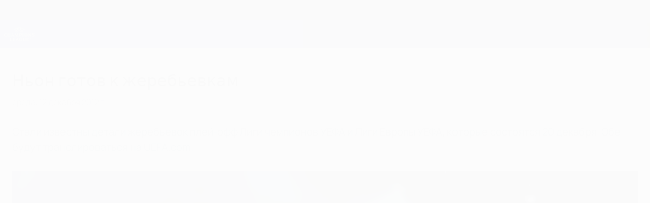

--- FILE ---
content_type: text/html
request_url: https://ru.uefa.com/uefachampionsleague/news/0204-0e826fce967e-1160048ed526-1000--%D0%BD%D1%8C%D0%BE%D0%BD-%D0%B3%D0%BE%D1%82%D0%BE/
body_size: 19974
content:





<!DOCTYPE html>
<html lang="ru" data-lang="ru" data-culture="ru-RU">

<head prefix="og: http://ogp.me/ns# fb: http://ogp.me/ns/fb# website: http://ogp.me/ns/website# ">
  <title>&#x41D;&#x44C;&#x43E;&#x43D; &#x433;&#x43E;&#x442;&#x43E;&#x432; &#x43A; &#x436;&#x435;&#x440;&#x435;&#x431;&#x44C;&#x435;&#x432;&#x43A;&#x430;&#x43C; | &#x41B;&#x438;&#x433;&#x430; &#x447;&#x435;&#x43C;&#x43F;&#x438;&#x43E;&#x43D;&#x43E;&#x432; &#x423;&#x415;&#x424;&#x410; 2012/13 | UEFA.com</title>
  <meta http-equiv="X-UA-Compatible" content="IE=edge" />
  <meta http-equiv="Content-Type" content="text/html; charset=utf-8" />
  <meta charset="utf-8" />
  <meta name="description" content="&#x421;&#x442;&#x430;&#x43B;&#x438; &#x438;&#x437;&#x432;&#x435;&#x441;&#x442;&#x43D;&#x44B; &#x434;&#x435;&#x442;&#x430;&#x43B;&#x438; &#x436;&#x435;&#x440;&#x435;&#x431;&#x44C;&#x435;&#x432;&#x43E;&#x43A; &#x43F;&#x43B;&#x435;&#x439;-&#x43E;&#x444;&#x444; &#x41B;&#x438;&#x433;&#x438; &#x447;&#x435;&#x43C;&#x43F;&#x438;&#x43E;&#x43D;&#x43E;&#x432; &#x423;&#x415;&#x424;&#x410; &#x438; &#x41B;&#x438;&#x433;&#x438; &#x415;&#x432;&#x440;&#x43E;&#x43F;&#x44B; &#x423;&#x415;&#x424;&#x410;, &#x43A;&#x43E;&#x442;&#x43E;&#x440;&#x44B;&#x435; &#x441;&#x43E;&#x441;&#x442;&#x43E;&#x44F;&#x442;&#x441;&#x44F; 20 &#x434;&#x435;&#x43A;&#x430;&#x431;&#x440;&#x44F;. &#x41E;&#x431;&#x435; &#x431;&#x443;&#x434;&#x443;&#x442; &#x442;&#x440;&#x430;&#x43D;&#x441;&#x43B;&#x438;&#x440;&#x43E;&#x432;&#x430;&#x442;&#x44C;&#x441;&#x44F; &#x43D;&#x430; UEFA.com." />
  <meta name="author" content="UEFA.com" />
  <meta name="HandheldFriendly" content="true">
  <meta name="MobileOptimized" content="320">
  <meta name="application-name" content="UEFA.com">
  <meta name="mobile-web-app-capable" content="yes">
  <meta name="apple-mobile-web-app-title" content="UEFA.com">
  <meta name="theme-color" content="#ffffff">
  <meta property="twitter:text:title" content="&#x41D;&#x44C;&#x43E;&#x43D; &#x433;&#x43E;&#x442;&#x43E;&#x432; &#x43A; &#x436;&#x435;&#x440;&#x435;&#x431;&#x44C;&#x435;&#x432;&#x43A;&#x430;&#x43C; | &#x41B;&#x438;&#x433;&#x430; &#x447;&#x435;&#x43C;&#x43F;&#x438;&#x43E;&#x43D;&#x43E;&#x432; &#x423;&#x415;&#x424;&#x410; 2012/13" />

    <meta name="twitter:card" content="summary_large_image">

    <meta property="og:url" content="https://ru.uefa.com/uefachampionsleague/news/0204-0e826fce967e-1160048ed526-1000--%D0%BD%D1%8C%D0%BE%D0%BD-%D0%B3%D0%BE%D1%82%D0%BE/" />
    <link rel="canonical" href="https://ru.uefa.com/uefachampionsleague/news/0204-0e826fce967e-1160048ed526-1000--%D0%BD%D1%8C%D0%BE%D0%BD-%D0%B3%D0%BE%D1%82%D0%BE/" />
      <meta property="article:section" content="Football" />
      <meta property="article:author" content="UEFA.com" />
      <meta property="article:publisher" content="https://ru.uefa.com" />
      <meta property="article:published_time" content="2012-12-12T14:00:00" />
      <meta property="article:modified_time" content="2017-02-14T00:16:59" />
  <meta property="og:type" content="article" />
  <meta property="og:title" content="&#x41D;&#x44C;&#x43E;&#x43D; &#x433;&#x43E;&#x442;&#x43E;&#x432; &#x43A; &#x436;&#x435;&#x440;&#x435;&#x431;&#x44C;&#x435;&#x432;&#x43A;&#x430;&#x43C; | &#x41B;&#x438;&#x433;&#x430; &#x447;&#x435;&#x43C;&#x43F;&#x438;&#x43E;&#x43D;&#x43E;&#x432; &#x423;&#x415;&#x424;&#x410; 2012/13" />
    <meta property="og:image" content="https://editorial.uefa.com/resources/01ff-0e826fce9853-7d82c71bbc40-1000/uefa_champions_league_trophy_draw_pots.jpeg" />
    <meta property="og:image:width" content="2048">
    <meta property="og:image:height" content="1152">
    <link rel="image_src" href="https://editorial.uefa.com/resources/01ff-0e826fce9853-7d82c71bbc40-1000/uefa_champions_league_trophy_draw_pots.jpeg" />
  <meta property="og:description" content="&#x421;&#x442;&#x430;&#x43B;&#x438; &#x438;&#x437;&#x432;&#x435;&#x441;&#x442;&#x43D;&#x44B; &#x434;&#x435;&#x442;&#x430;&#x43B;&#x438; &#x436;&#x435;&#x440;&#x435;&#x431;&#x44C;&#x435;&#x432;&#x43E;&#x43A; &#x43F;&#x43B;&#x435;&#x439;-&#x43E;&#x444;&#x444; &#x41B;&#x438;&#x433;&#x438; &#x447;&#x435;&#x43C;&#x43F;&#x438;&#x43E;&#x43D;&#x43E;&#x432; &#x423;&#x415;&#x424;&#x410; &#x438; &#x41B;&#x438;&#x433;&#x438; &#x415;&#x432;&#x440;&#x43E;&#x43F;&#x44B; &#x423;&#x415;&#x424;&#x410;, &#x43A;&#x43E;&#x442;&#x43E;&#x440;&#x44B;&#x435; &#x441;&#x43E;&#x441;&#x442;&#x43E;&#x44F;&#x442;&#x441;&#x44F; 20 &#x434;&#x435;&#x43A;&#x430;&#x431;&#x440;&#x44F;. &#x41E;&#x431;&#x435; &#x431;&#x443;&#x434;&#x443;&#x442; &#x442;&#x440;&#x430;&#x43D;&#x441;&#x43B;&#x438;&#x440;&#x43E;&#x432;&#x430;&#x442;&#x44C;&#x441;&#x44F; &#x43D;&#x430; UEFA.com." />
  <meta property="og:site_name" content="UEFA.com" />
    <link rel="shortcut icon" href="//img.uefa.com/imgml/favicon/comp/ucl.ico" />
    <link rel="icon" href="//img.uefa.com/imgml/favicon/comp/ucl.ico" type="image/x-icon" />
      <link rel="apple-touch-icon" href="https://img.uefa.com/imgml/favicon/apple-touch-icon.png" />
      <link rel="apple-touch-icon-precomposed"
        href="https://img.uefa.com/imgml/favicon/apple-touch-icon-precomposed.png" />
      <link rel="apple-touch-icon" sizes="57x57"
        href="https://img.uefa.com/imgml/favicon/apple-touch-icon-57x57.png" />
      <link rel="apple-touch-icon" sizes="72x72"
        href="https://img.uefa.com/imgml/favicon/apple-touch-icon-72x72.png" />
      <link rel="apple-touch-icon" sizes="76x76"
        href="https://img.uefa.com/imgml/favicon/apple-touch-icon-76x76.png" />
      <link rel="apple-touch-icon" sizes="114x114"
        href="https://img.uefa.com/imgml/favicon/apple-touch-icon-114x114.png" />
      <link rel="apple-touch-icon" sizes="120x120"
        href="https://img.uefa.com/imgml/favicon/apple-touch-icon-120x120.png" />
      <link rel="apple-touch-icon" sizes="144x144"
        href="https://img.uefa.com/imgml/favicon/apple-touch-icon-144x144.png" />
      <link rel="apple-touch-icon" sizes="152x152"
        href="https://img.uefa.com/imgml/favicon/apple-touch-icon-152x152.png" />
      <link rel="apple-touch-icon" sizes="180x180"
        href="https://img.uefa.com/imgml/favicon/apple-touch-icon-180x180.png" />
  <!-- mobile stuff -->
  <meta name="viewport" content="width=device-width, initial-scale=1.0" />
  
    <meta name="apple-itunes-app" content="app-id=1024506667" />
    <link rel="manifest" href="/uefachampionsleague/libraries/manifest" />


  <link rel="preload" crossorigin="anonymous" href="https://ru.uefa.com/Content/fonts/icomoon/icomoon.woff"
    as="font" />
      <link rel="preload" crossorigin="anonymous" href="https://panenka.uefa.com/panenka/fonts/manrope/manrope-regular.woff2" as="font" />
      <link rel="preload" crossorigin="anonymous" href="https://panenka.uefa.com/panenka/fonts/manrope/manrope-semibold.woff2" as="font" />
      <link rel="preload" crossorigin="anonymous" href="https://panenka.uefa.com/panenka/fonts/manrope/manrope-bold.woff2" as="font" />
      <link rel="preload" crossorigin="anonymous" href="https://panenka.uefa.com/panenka/fonts/champions/champions-bold.woff2" as="font" />
      <link rel="preload" crossorigin="anonymous" href="https://panenka.uefa.com/panenka/fonts/champions/champions-regular.woff2" as="font" />

  <link href="/CompiledAssets/UefaCom/css/preload.css?_t=0f09343940a3087148625035542f67cf" rel="stylesheet" type="text/css" /><link href="/CompiledAssets/UefaCom/css/modules/promo/generic-banner.css?_t=d03c31b70f1d9f05eb285c244a09b29f" rel="stylesheet" type="text/css" /><link href="/CompiledAssets/UefaCom/css/sections/article-preload.css?_t=e9b964a6417d573adcf903f1c25941ed" rel="stylesheet" type="text/css" /><link href="/CompiledAssets/UefaCom/css/modules/template/header-preload.css?_t=55f3dd28d6154956cce7728ac72f69b3" rel="stylesheet" type="text/css" /><link href="/CompiledAssets/UefaCom/css/modules/template/sticky-nav-preload.css?_t=a9eb8ef25affd1fa58639981f9bd9eb2" rel="stylesheet" type="text/css" />
  
  <link rel="preload" href="/CompiledAssets/UefaCom/css/fonts/global.css?_t=d752637a4cc4230fecf23a273a392daf" as="style" onload="this.onload=null;this.rel='stylesheet';"><noscript><link rel="stylesheet" href="/CompiledAssets/UefaCom/css/fonts/global.css?_t=d752637a4cc4230fecf23a273a392daf"></noscript><link rel="preload" href="/CompiledAssets/UefaCom/css/competitions/uefachampionsleague/base.css?_t=cb3b16d54d92fcbbaddcbd14fa756307" as="style" onload="this.onload=null;this.rel='stylesheet';"><noscript><link rel="stylesheet" href="/CompiledAssets/UefaCom/css/competitions/uefachampionsleague/base.css?_t=cb3b16d54d92fcbbaddcbd14fa756307"></noscript>
  <link rel="preload" href="/CompiledAssets/UefaCom/css/modules/template/footer.css?_t=518ac1dec236720de8587f6cb0e6a2db" as="style" onload="this.onload=null;this.rel='stylesheet';"><noscript><link rel="stylesheet" href="/CompiledAssets/UefaCom/css/modules/template/footer.css?_t=518ac1dec236720de8587f6cb0e6a2db"></noscript><link rel="preload" href="/CompiledAssets/UefaCom/css/sections/article.css?_t=b823c39c5d5956a28af513a5b7dc109d" as="style" onload="this.onload=null;this.rel='stylesheet';"><noscript><link rel="stylesheet" href="/CompiledAssets/UefaCom/css/sections/article.css?_t=b823c39c5d5956a28af513a5b7dc109d"></noscript><link rel="preload" href="/CompiledAssets/UefaCom/css/modules/editorial/cards-list.css?_t=aefa2d78509b98f8882e0c7f7ac2b64d" as="style" onload="this.onload=null;this.rel='stylesheet';"><noscript><link rel="stylesheet" href="/CompiledAssets/UefaCom/css/modules/editorial/cards-list.css?_t=aefa2d78509b98f8882e0c7f7ac2b64d"></noscript>
  

  <noscript>
    <style>
      html {
        opacity: 1;
      }
    </style>
  </noscript>

  <script type="application/ld+json">
{"@type":"WebPage","@context":"http://schema.org","@id":"https://ru.uefa.com/uefachampionsleague/news/0204-0e826fce967e-1160048ed526-1000--\u043D\u044C\u043E\u043D-\u0433\u043E\u0442\u043E/","url":"https://ru.uefa.com/uefachampionsleague/news/0204-0e826fce967e-1160048ed526-1000--\u043D\u044C\u043E\u043D-\u0433\u043E\u0442\u043E/","headline":"\u041D\u044C\u043E\u043D \u0433\u043E\u0442\u043E\u0432 \u043A \u0436\u0435\u0440\u0435\u0431\u044C\u0435\u0432\u043A\u0430\u043C | \u041B\u0438\u0433\u0430 \u0447\u0435\u043C\u043F\u0438\u043E\u043D\u043E\u0432 \u0423\u0415\u0424\u0410 2012/13 | UEFA.com","description":"\u0421\u0442\u0430\u043B\u0438 \u0438\u0437\u0432\u0435\u0441\u0442\u043D\u044B \u0434\u0435\u0442\u0430\u043B\u0438 \u0436\u0435\u0440\u0435\u0431\u044C\u0435\u0432\u043E\u043A \u043F\u043B\u0435\u0439-\u043E\u0444\u0444 \u041B\u0438\u0433\u0438 \u0447\u0435\u043C\u043F\u0438\u043E\u043D\u043E\u0432 \u0423\u0415\u0424\u0410 \u0438 \u041B\u0438\u0433\u0438 \u0415\u0432\u0440\u043E\u043F\u044B \u0423\u0415\u0424\u0410, \u043A\u043E\u0442\u043E\u0440\u044B\u0435 \u0441\u043E\u0441\u0442\u043E\u044F\u0442\u0441\u044F 20 \u0434\u0435\u043A\u0430\u0431\u0440\u044F. \u041E\u0431\u0435 \u0431\u0443\u0434\u0443\u0442 \u0442\u0440\u0430\u043D\u0441\u043B\u0438\u0440\u043E\u0432\u0430\u0442\u044C\u0441\u044F \u043D\u0430 UEFA.com.","potentialAction":{"@type":"ReadAction","target":"https://ru.uefa.com/uefachampionsleague/news/0204-0e826fce967e-1160048ed526-1000--\u043D\u044C\u043E\u043D-\u0433\u043E\u0442\u043E/"}}  </script>

  <script type="text/javascript">
    window.environment = 'prd';
    window.uefaBaseUrl = '//ru.uefa.com';
    window.uefaApiBaseUrl = '/api/v1/';
    window.showTeamsDisclaimer = true;

    window.competitionId = '1';
    window.competitionFolder = 'ucl';
    window.competitionBanner = 'ucl';
    window.competitionTracking = 'ucl';
    window.competitionCode = 'ucl';
    window.competitionName = 'uefachampionsleague';
    window.competitionUrl = 'uefachampionsleague';
    window.isClub = true;
    window.currentSeason = 2026;
    window.currentPhase = '';
    window.imgBaseUrl = 'https://img.uefa.com';

    window.apiKey = 'ceeee1a5bb209502c6c438abd8f30aef179ce669bb9288f2d1cf2fa276de03f4';
    window.fspApiLimit = 50;
    window.matchApiUrl = 'https://match.uefa.com/';
    window.compApiUrl = 'https://comp.uefa.com/';
    window.compStatsApiUrl = 'https://compstats.uefa.com/';
    window.standingsApiUrl = 'https://standings.uefa.com/';
    window.drawApiUrl = 'https://fsp-draw-service.uefa.com/';
    window.matchStatsApiUrl = 'https://matchstats.uefa.com/';
    window.bracketApiUrl = 'https://bracket-service.uefa.com/';
    window.masApiUrl = 'https://mas.uefa.com/';
    window.domesticApiUrl = 'https://domestic.uefa.com/';
    window.cardApiUrl = 'https://fsp-data-cards-service.uefa.com/';
    window.performanceApiBaseUrl = 'https://fsp-players-ranking-service.uefa.com/';
    window.broadcasterApiUrl = 'https://broadcaster.uefa.com/';
    window.cobaltApiUrl = 'https://editorial.uefa.com/api/';
    window.cobaltApiKey = 'bc1ff15c-814f-4318-b374-50ad9c1b7294';
    window.cobaltBaseUrl = 'https://editorial.uefa.com/';
    window.cobaltImgBaseUrl = 'https://editorial.uefa.com/';
    window.sponsorApiUrl = 'https://fsp-sponsor-service.uefa.com/';
    window.sponsorPhase = '';
    window.pssApiUrl = 'https://pss.uefa.com/';
    window.storyTellerApiKey = 'bcd199d7-77df-4e23-8035-e3542d56ebb4';
    window.uefaTvApiKey = '';
    window.uefaTvRealm = '';
    window.uefaTvApiUrl = '';
    window.gaGtagId = 'G-X6QJTK7ZQG';
    window.consentManagerId = '51b6b8a8b21b3';

    window.gamingHubComponentUrl = 'https://gaming.uefa.com/webcomponent/index.js';

    window.videoAdvTag = 'https://pubads.g.doubleclick.net/gampad/ads?iu=/5874/universal_video&description_url=[description_url]&tfcd=0&npa=0&sz=512x288&gdfp_req=1&output=vast&unviewed_position_start=1&env=vp&impl=s&correlator=[timestamp]&cust_params=application%3Dweb.uefacom%26section%3D[section]%26kind%3D[kind]';
    window.videoAdsContext = 'Article';
    window.bannerAdsContext = 'Article';

    window.idpScript = 'https://idpassets-ping.uefa.com/idp.js';
    window.idpApiKey = '998b963a-5d91-4956-a062-33d809aaf15b';
    window.idpScope = '';
    window.useCustomAuthDialog = true;


    window.syncFavouritesNotification = false;
    window.syncFollowedNotification = false;

    window.languageRedirection = false;

    window.jwplayerScript = 'https://cdn.jwplayer.com/libraries/MRgM2eB8.js';
    window.appInsightsConnectionString = 'InstrumentationKey=9c0b0885-769f-44f0-89f4-8a39a924aaa6;IngestionEndpoint=https://westeurope-2.in.applicationinsights.azure.com/;LiveEndpoint=https://westeurope.livediagnostics.monitor.azure.com/';
    window.appInsightsSamplingPercentage = 2;

    window.impressionScrollThreshold = 40;
    window.impressionTimeThreshold = 300;

    window.newTableFormat = true;
    window.enableVideoSponsorsLogo = false;
    window.imageSizesConfig = [{"name":"clubs","match":"img(?:[-.]\\w\u002B)?\\.uefa\\.com\\/imgml\\/TP\\/teams\\/logos\\/(\\d\u002Bx\\d\u002B)\\/","sizes":[18,32,36,50,64,70,100,140,240,700],"type":"PATH","path":"\\/\\d\u002Bx\\d\u002B\\/"},{"name":"teams","match":"img(?:[-.]\\w\u002B)?\\.uefa\\.com\\/imgml\\/flags\\/(\\d\u002Bx\\d\u002B)\\/","sizes":[18,32,36,50,64,70,100,140,240,700],"type":"PATH","path":"\\/\\d\u002Bx\\d\u002B\\/"},{"name":"players","match":"img(?:[-.]\\w\u002B)?\\.uefa\\.com\\/imgml\\/TP\\/players\\/\\d\u002B\\/\\d\u002B\\/(\\d\u002Bx\\d\u002B)\\/","sizes":[27,75,324],"type":"PATH","path":"\\/\\d\u002Bx\\d\u002B\\/"},{"name":"editorial","match":"editorial(?:[-.]\\w\u002B)?\\.uefa\\.com","sizes":[158,276,280,369,490,556,656,988,2048],"type":"AKAMAI","path":"\\/\\d\u002Bx\\d\u002B\\/","qs":"imwidth"},{"name":"others","match":"img(?:\\.\\w\u002B)?\\.uefa\\.com","sizes":[36,65,75,83,140,166,324,400,700,5000],"type":"AKAMAI","path":"\\/\\d\u002Bx\\d\u002B\\/","qs":"imwidth"}];
  </script>
  <script type="text/javascript">
    window.d3OnLoad = (callback) => {
      window.addEventListener('load', () => { callback(); }, false);
    }
  </script>

  <!--[if lt IE 10]>
      <script>document.getElementsByTagName("html")[0].className = "old-ie";</script>
    <![endif]-->
  
  

    <script type="text/javascript" data-cmp-ab="1" src="https://cdn.consentmanager.net/delivery/js/semiautomatic.min.js"
      data-cmp-cdid="51b6b8a8b21b3" data-cmp-host="a.delivery.consentmanager.net"
      data-cmp-cdn="cdn.consentmanager.net" data-cmp-codesrc="0">
      </script>


    <script type="text/javascript" src="//c.webtrends-optimize.com/acs/accounts/95cd9c25-c6b5-472c-b8a9-6ad5a1e400c8/js/wt.js">
    </script>



  <script type="text/javascript">
    var trackVars = {"language":"RU","pageLanguage":"RU","pageTitle":"\\u041D\\u044C\\u043E\\u043D \\u0433\\u043E\\u0442\\u043E\\u0432 \\u043A \\u0436\\u0435\\u0440\\u0435\\u0431\\u044C\\u0435\\u0432\\u043A\\u0430\\u043C | \\u041B\\u0438\\u0433\\u0430 \\u0447\\u0435\\u043C\\u043F\\u0438\\u043E\\u043D\\u043E\\u0432 \\u0423\\u0415\\u0424\\u0410 2012/13 | UEFA.com","competition":"ucl","competitionDate":"2013","environment":"production","hour":"13","minute":"58","date":"2026-02-03","dayOfWeek":"Tuesday","second":"51","timezone":"00:00:00","siteType":"Website","contentSection1":"ucl","pageName":"/uefachampionsleague/news/0204-0e826fce967e-1160048ed526-1000--%d0%bd%d1%8c%d0%be%d0%bd-%d0%b3%d0%be%d1%82%d0%be/","articleChildID":"05f3e59e-1fd6-11ea-9688-f6efc9fe3d64","articleChildTitle":"\\u041D\\u044C\\u043E\\u043D \\u0433\\u043E\\u0442\\u043E\\u0432 \\u043A \\u0436\\u0435\\u0440\\u0435\\u0431\\u044C\\u0435\\u0432\\u043A\\u0430\\u043C","articleMasterID":"c683f8d2-1f52-11ea-bb26-440d45d15d6f","articleType":"Child","pageType":"article","pageSubType":"news article","publicationDate":"2012-12-12T14:00:00.0000000\u002B00:00"};

    window.dataLayer = window.dataLayer || [];
    window.dataLayer.push({
      event: 'Page Meta',
      pageFormat: 'standard view',
      userAgent: window.navigator.userAgent,
      previousPage: document.referrer,
      ...trackVars,
    });
  </script>
    <script type="text/javascript">
      window.d3OnLoad(function () {
        if (!window.D3 || !window.D3.country) return;

        window.D3.country.get().then(function (country) {
          if (!country.fifaCountryCode) return;
          window.dataLayer.push({
            event: "Page Meta",
            country: country.fifaCountryCode
          });
        });
      });
    </script>
      <!-- Google Analytics -->
      <script>
        (function (i, s, o, g, r, a, m) {
          i['GoogleAnalyticsObject'] = r;
          i[r] = i[r] || function () { (i[r].q = i[r].q || []).push(arguments) },
            i[r].l = 1 * new Date();
          a = s.createElement(o),
            m = s.getElementsByTagName(o)[0];
          a.async = 1;
          a.src = g;
          m.parentNode.insertBefore(a, m)
        })(window, document, 'script', 'https://www.google-analytics.com/analytics.js', 'ga');
        ga('create', 'UA-99223133-1', 'auto');
        ga('set', 'transport', 'beacon');
      </script>
      <!-- end Google Analytics -->
      <!-- Google Tag Manager -->
      <script>
        (function (w, d, s, l, i) {
          w[l] = w[l] || [];
          w[l].push({ 'gtm.start': new Date().getTime(), event: 'gtm.js' });
          var f = d.getElementsByTagName(s)[0],
            j = d.createElement(s),
            dl = l != 'dataLayer' ? '&l=' + l : '';
          j.async = true;
          j.src = 'https://www.googletagmanager.com/gtm.js?id=' + i + dl;
          f.parentNode.insertBefore(j, f);
        })(window, document, 'script', 'dataLayer', 'GTM-5NXJMPQ');
      </script>
      <!-- end Google Tag Manager -->
</head>

<body class="langR pk-font--base-regular" pk-competition="ucl" pk-theme="dark">

    <!-- App Banner -->
    <div pk-theme="light" class="js-app-panel app-banner">
      <div class="pk-overflow--hidden">
        <div class="pk-d--flex pk-align-items--center pk-justify-content--between pk-p--s pk-pl--0 pk-bg--background">
          <pk-button class="js-app-close app-banner__close" appearance="icon" soft>
            <pk-icon name="navigation-close" color="ui-03"></pk-icon>
          </pk-button>
          <div class="pk-w--100 pk-d--flex pk-align-items--center pk-gap--xs">
            <div class="app-banner__icon"></div>
            <div class="pk-d--flex pk-flex--column pk-gap--xs3">
              <span class="pk-text--text-01 pk-font--base-semibold pk-font-size--s">
                &#x41B;&#x438;&#x433;&#x430; &#x447;&#x435;&#x43C;&#x43F;&#x438;&#x43E;&#x43D;&#x43E;&#x432;. &#x41E;&#x444;&#x438;&#x446;&#x438;&#x430;&#x43B;&#x44C;&#x43D;&#x43E;&#x435;
              </span>
              <span class="pk-text--text-03 pk-font--base-regular pk-font-size--xs2">
                &#x420;&#x435;&#x437;&#x443;&#x43B;&#x44C;&#x442;&#x430;&#x442;&#x44B; live &#x438; Fantasy
              </span>
            </div>
          </div>
          <pk-button slot="actions" width="auto" aria-label="&#x421;&#x43A;&#x430;&#x447;&#x430;&#x442;&#x44C;"
            class="js-app-button app-banner__btn pk-ml--xs">
            &#x421;&#x43A;&#x430;&#x447;&#x430;&#x442;&#x44C;
          </pk-button>
        </div>
      </div>
    </div>


  <div class="d3-react " data-name="auth-dialog" data-options="null" data-force-inview="true">
  </div>

  <!-- Environment: production -->
  <!-- Version: 2.747.1 -->
  <!-- Google Tag Manager (noscript) -->
    <noscript>
      <iframe src="https://www.googletagmanager.com/ns.html?id=GTM-5NXJMPQ" height="0" width="0"
        style="display: none; visibility: hidden"></iframe>
    </noscript>
  <!-- End Google Tag Manager (noscript) -->


    <!-- IE deprecation message - START -->

<div class="ie-deprecation-banner">
  <img class="ie-deprecation-banner__logo" alt="UEFA.COM" title="UEFA.COM" loading="lazy"
    src="https://img.uefa.com/imgml/uefacom/elements/main-nav/uefa-logo-black.svg" />
  <div class="ie-deprecation-banner__title">UEFA.com лучше работает в других браузерах</div>
  <div class="ie-deprecation-banner__text">Для оптимальной работы сайта мы рекомендуем <a href='https://www.google.com/chrome/' >Chrome</a>, <a href='https://www.mozilla.org/firefox/' >Firefox</a> и <a href='https://www.microsoft.com/edge' >Microsoft Edge</a>.</div>
</div>
    <!-- IE deprecation message - END -->

  



<!-- Main wrapper -->
<div class="main-wrap article_page">
  <a class="skip-link d3-plugin" data-plugin="skip-navigation" pk-theme="dark"
    href='#main-content'>Skip to main content</a>
  <!-- Header -->
  <header class="header-wrap">
    





<div class="hidden d3-stylesheet" data-href="/CompiledAssets/UefaCom/css/modules/template/header-preload.css?_t=55f3dd28d6154956cce7728ac72f69b3" ></div>
  <div class="d3-react header header--competition pk-theme--dark pk-competition--base pk-d--flex pk-w--100" data-name="header" data-options="{&quot;menu&quot;:[{&quot;id&quot;:&quot;comp-featuring&quot;,&quot;text&quot;:&quot;comp_featuring&quot;,&quot;trackText&quot;:&quot;comp_featuring&quot;,&quot;href&quot;:&quot;&quot;,&quot;isActive&quot;:true,&quot;target&quot;:&quot;_self&quot;,&quot;menuItems&quot;:[{&quot;id&quot;:&quot;home&quot;,&quot;parentId&quot;:&quot;comp-featuring&quot;,&quot;text&quot;:&quot;\u0413\u043B\u0430\u0432\u043D\u0430\u044F&quot;,&quot;tag&quot;:&quot;nav_home&quot;,&quot;trackText&quot;:&quot;Home&quot;,&quot;href&quot;:&quot;/&quot;,&quot;isActive&quot;:true,&quot;target&quot;:&quot;_blank&quot;},{&quot;id&quot;:&quot;about&quot;,&quot;parentId&quot;:&quot;comp-featuring&quot;,&quot;text&quot;:&quot;\u041E \u0442\u0443\u0440\u043D\u0438\u0440\u0435&quot;,&quot;tag&quot;:&quot;about&quot;,&quot;trackText&quot;:&quot;About&quot;,&quot;href&quot;:&quot;/about/&quot;,&quot;isActive&quot;:false,&quot;target&quot;:&quot;_blank&quot;},{&quot;id&quot;:&quot;nationalassociations&quot;,&quot;parentId&quot;:&quot;comp-featuring&quot;,&quot;text&quot;:&quot;\u041D\u0430\u0446\u0438\u043E\u043D\u0430\u043B\u044C\u043D\u044B\u0435 \u0430\u0441\u0441\u043E\u0446\u0438\u0430\u0446\u0438\u0438&quot;,&quot;tag&quot;:&quot;nav_nationalassociations&quot;,&quot;trackText&quot;:&quot;National Associations&quot;,&quot;href&quot;:&quot;/nationalassociations/&quot;,&quot;isActive&quot;:false,&quot;target&quot;:&quot;_blank&quot;},{&quot;id&quot;:&quot;running-competitions&quot;,&quot;parentId&quot;:&quot;comp-featuring&quot;,&quot;text&quot;:&quot;\u041F\u0440\u043E\u0432\u0435\u0434\u0435\u043D\u0438\u0435 \u0441\u043E\u0440\u0435\u0432\u043D\u043E\u0432\u0430\u043D\u0438\u0439&quot;,&quot;tag&quot;:&quot;running_competitions&quot;,&quot;trackText&quot;:&quot;Running Competitions&quot;,&quot;href&quot;:&quot;/running-competitions/&quot;,&quot;isActive&quot;:false,&quot;target&quot;:&quot;_blank&quot;},{&quot;id&quot;:&quot;developement&quot;,&quot;parentId&quot;:&quot;comp-featuring&quot;,&quot;text&quot;:&quot;\u0420\u0430\u0437\u0432\u0438\u0442\u0438\u0435&quot;,&quot;tag&quot;:&quot;development&quot;,&quot;trackText&quot;:&quot;Developement&quot;,&quot;href&quot;:&quot;/development/&quot;,&quot;isActive&quot;:false,&quot;target&quot;:&quot;_blank&quot;},{&quot;id&quot;:&quot;sustainability&quot;,&quot;parentId&quot;:&quot;comp-featuring&quot;,&quot;text&quot;:&quot;\u0423\u0441\u0442\u043E\u0439\u0447\u0438\u0432\u043E\u0441\u0442\u044C&quot;,&quot;tag&quot;:&quot;sustainability&quot;,&quot;trackText&quot;:&quot;Sustainability&quot;,&quot;href&quot;:&quot;/sustainability/&quot;,&quot;isActive&quot;:false,&quot;target&quot;:&quot;_blank&quot;},{&quot;id&quot;:&quot;newsmedia&quot;,&quot;parentId&quot;:&quot;comp-featuring&quot;,&quot;text&quot;:&quot;\u041D\u043E\u0432\u043E\u0441\u0442\u0438 \u0438 \u0421\u041C\u0418&quot;,&quot;tag&quot;:&quot;nav_news_media&quot;,&quot;trackText&quot;:&quot;News \u0026 Media&quot;,&quot;href&quot;:&quot;/news-media/&quot;,&quot;isActive&quot;:false,&quot;target&quot;:&quot;_blank&quot;}]},{&quot;id&quot;:&quot;quick-links&quot;,&quot;text&quot;:&quot;quick_links&quot;,&quot;trackText&quot;:&quot;quick_links&quot;,&quot;href&quot;:&quot;&quot;,&quot;isActive&quot;:false,&quot;target&quot;:&quot;_self&quot;,&quot;menuItems&quot;:[{&quot;id&quot;:&quot;comp_gaming&quot;,&quot;parentId&quot;:&quot;quick-links&quot;,&quot;text&quot;:&quot;UEFA Gaming&quot;,&quot;tag&quot;:&quot;nav_uefagaming&quot;,&quot;trackText&quot;:&quot;UEFA Gaming&quot;,&quot;icon&quot;:&quot;/uefacom/elements/logos/uefagaming.svg&quot;,&quot;href&quot;:&quot;https://gaming.uefa.com/&quot;,&quot;isActive&quot;:false,&quot;target&quot;:&quot;_blank&quot;},{&quot;id&quot;:&quot;comp_uefatv&quot;,&quot;parentId&quot;:&quot;quick-links&quot;,&quot;text&quot;:&quot;UEFA.tv&quot;,&quot;tag&quot;:&quot;nav_uefatv&quot;,&quot;trackText&quot;:&quot;UEFA.tv&quot;,&quot;icon&quot;:&quot;/uefacom/elements/logos/uefatv.svg&quot;,&quot;href&quot;:&quot;https://links.uefa.tv/uefacom-header&quot;,&quot;isActive&quot;:false,&quot;target&quot;:&quot;_blank&quot;},{&quot;id&quot;:&quot;match-calendar&quot;,&quot;parentId&quot;:&quot;quick-links&quot;,&quot;text&quot;:&quot;\u0420\u0430\u0441\u043F\u0438\u0441\u0430\u043D\u0438\u0435 \u043C\u0430\u0442\u0447\u0435\u0439&quot;,&quot;tag&quot;:&quot;match-calendar&quot;,&quot;trackText&quot;:&quot;Match Calendar&quot;,&quot;icon&quot;:&quot;tab-bar-matches&quot;,&quot;href&quot;:&quot;/match-calendar/&quot;,&quot;isActive&quot;:false,&quot;target&quot;:&quot;_self&quot;,&quot;customProperties&quot;:{&quot;livescores&quot;:&quot;true&quot;}},{&quot;id&quot;:&quot;store_team&quot;,&quot;parentId&quot;:&quot;quick-links&quot;,&quot;text&quot;:&quot;\u041C\u0430\u0433\u0430\u0437\u0438\u043D (\u0441\u0431\u043E\u0440\u043D\u044B\u0435)&quot;,&quot;tag&quot;:&quot;nav_teams_store&quot;,&quot;trackText&quot;:&quot;Store - NTC&quot;,&quot;icon&quot;:&quot;features-store&quot;,&quot;href&quot;:&quot;https://www.shopuefa.com/en/?_s=bm-fi-psc-uefa-hpshopnav&quot;,&quot;isActive&quot;:false,&quot;target&quot;:&quot;_blank&quot;},{&quot;id&quot;:&quot;store_club&quot;,&quot;parentId&quot;:&quot;quick-links&quot;,&quot;text&quot;:&quot;\u041C\u0430\u0433\u0430\u0437\u0438\u043D (\u043A\u043B\u0443\u0431\u044B)&quot;,&quot;tag&quot;:&quot;nav_clubs_store&quot;,&quot;trackText&quot;:&quot;Store - CC&quot;,&quot;icon&quot;:&quot;features-store&quot;,&quot;href&quot;:&quot;https://clubcompetitions-shop.com/ru-eu?utm_source=uefa\u0026utm_medium=website\u0026utm_campaign=UCL-store&quot;,&quot;isActive&quot;:false,&quot;target&quot;:&quot;_blank&quot;},{&quot;id&quot;:&quot;uefarankings&quot;,&quot;parentId&quot;:&quot;quick-links&quot;,&quot;text&quot;:&quot;\u0420\u0435\u0439\u0442\u0438\u043D\u0433 \u0423\u0415\u0424\u0410&quot;,&quot;tag&quot;:&quot;nav_uefarankings&quot;,&quot;trackText&quot;:&quot;UEFA rankings&quot;,&quot;icon&quot;:&quot;features-stats&quot;,&quot;href&quot;:&quot;/nationalassociations/uefarankings/&quot;,&quot;isActive&quot;:false,&quot;target&quot;:&quot;_self&quot;},{&quot;id&quot;:&quot;ticketshospitality&quot;,&quot;parentId&quot;:&quot;quick-links&quot;,&quot;text&quot;:&quot;\u0411\u0438\u043B\u0435\u0442\u044B \u0438 \u043F\u0440\u0438\u0435\u043C&quot;,&quot;tag&quot;:&quot;ticketshospitality&quot;,&quot;trackText&quot;:&quot;Tickets and hospitality&quot;,&quot;icon&quot;:&quot;features-tickets&quot;,&quot;href&quot;:&quot;/tickets/&quot;,&quot;isActive&quot;:false,&quot;target&quot;:&quot;&quot;}]},{&quot;id&quot;:&quot;uefa-competitions&quot;,&quot;text&quot;:&quot;\u0422\u0443\u0440\u043D\u0438\u0440\u044B \u0423\u0415\u0424\u0410&quot;,&quot;tag&quot;:&quot;uefa_competitions&quot;,&quot;trackText&quot;:&quot;uefa_competitions&quot;,&quot;href&quot;:&quot;&quot;,&quot;isActive&quot;:false,&quot;target&quot;:&quot;_self&quot;,&quot;menuItems&quot;:[{&quot;id&quot;:&quot;clubscomps&quot;,&quot;parentId&quot;:&quot;uefa-competitions&quot;,&quot;text&quot;:&quot;\u041A\u043B\u0443\u0431\u044B&quot;,&quot;tag&quot;:&quot;nav_club&quot;,&quot;trackText&quot;:&quot;clubscomps&quot;,&quot;href&quot;:&quot;&quot;,&quot;isActive&quot;:false,&quot;target&quot;:&quot;_self&quot;,&quot;menuItems&quot;:[{&quot;id&quot;:&quot;ucl&quot;,&quot;parentId&quot;:&quot;clubscomps&quot;,&quot;text&quot;:&quot;\u041B\u0438\u0433\u0430 \u0447\u0435\u043C\u043F\u0438\u043E\u043D\u043E\u0432 \u0423\u0415\u0424\u0410&quot;,&quot;tag&quot;:&quot;nav_uefachampionsleague&quot;,&quot;trackText&quot;:&quot;UEFA Champions League&quot;,&quot;href&quot;:&quot;/uefachampionsleague/&quot;,&quot;isActive&quot;:false,&quot;target&quot;:&quot;_self&quot;,&quot;customProperties&quot;:{&quot;compCode&quot;:&quot;ucl&quot;}},{&quot;id&quot;:&quot;uel&quot;,&quot;parentId&quot;:&quot;clubscomps&quot;,&quot;text&quot;:&quot;\u041B\u0438\u0433\u0430 \u0415\u0432\u0440\u043E\u043F\u044B \u0423\u0415\u0424\u0410&quot;,&quot;tag&quot;:&quot;nav_uefaeuropaleague&quot;,&quot;trackText&quot;:&quot;UEFA Europa League&quot;,&quot;href&quot;:&quot;/uefaeuropaleague/&quot;,&quot;isActive&quot;:false,&quot;target&quot;:&quot;_self&quot;},{&quot;id&quot;:&quot;usc&quot;,&quot;parentId&quot;:&quot;clubscomps&quot;,&quot;text&quot;:&quot;\u0421\u0443\u043F\u0435\u0440\u043A\u0443\u0431\u043E\u043A \u0423\u0415\u0424\u0410&quot;,&quot;tag&quot;:&quot;nav_uefasupercup&quot;,&quot;trackText&quot;:&quot;UEFA Super Cup&quot;,&quot;href&quot;:&quot;/uefasupercup/&quot;,&quot;isActive&quot;:false,&quot;target&quot;:&quot;_self&quot;},{&quot;id&quot;:&quot;uecl&quot;,&quot;parentId&quot;:&quot;clubscomps&quot;,&quot;text&quot;:&quot;\u041B\u0438\u0433\u0430 \u043A\u043E\u043D\u0444\u0435\u0440\u0435\u043D\u0446\u0438\u0439 \u0423\u0415\u0424\u0410&quot;,&quot;tag&quot;:&quot;nav_uefaeuropaconferenceleague&quot;,&quot;trackText&quot;:&quot;UEFA Europa Conference League&quot;,&quot;href&quot;:&quot;/uefaconferenceleague/&quot;,&quot;isActive&quot;:false,&quot;target&quot;:&quot;_self&quot;},{&quot;id&quot;:&quot;uyl&quot;,&quot;parentId&quot;:&quot;clubscomps&quot;,&quot;text&quot;:&quot;\u042E\u043D\u043E\u0448\u0435\u0441\u043A\u0430\u044F \u043B\u0438\u0433\u0430 \u0423\u0415\u0424\u0410&quot;,&quot;tag&quot;:&quot;nav_uefayouthleague&quot;,&quot;trackText&quot;:&quot;UEFA Youth League&quot;,&quot;href&quot;:&quot;/uefayouthleague/&quot;,&quot;isActive&quot;:false,&quot;target&quot;:&quot;_self&quot;},{&quot;id&quot;:&quot;iu20&quot;,&quot;parentId&quot;:&quot;clubscomps&quot;,&quot;text&quot;:&quot;\u041C\u0435\u0436\u043A\u043E\u043D\u0442\u0438\u043D\u0435\u043D\u0442\u0430\u043B\u044C\u043D\u044B\u0439 \u043A\u0443\u0431\u043E\u043A U20&quot;,&quot;tag&quot;:&quot;nav_under20intercontinental&quot;,&quot;trackText&quot;:&quot;U20 Intercontinental&quot;,&quot;href&quot;:&quot;/under20intercontinental/&quot;,&quot;isActive&quot;:false,&quot;target&quot;:&quot;_self&quot;,&quot;customProperties&quot;:{&quot;compCode&quot;:&quot;iu20&quot;}}]},{&quot;id&quot;:&quot;nationalcomps&quot;,&quot;parentId&quot;:&quot;uefa-competitions&quot;,&quot;text&quot;:&quot;\u0421\u0431\u043E\u0440\u043D\u044B\u0435&quot;,&quot;tag&quot;:&quot;nav_national&quot;,&quot;trackText&quot;:&quot;nationalcomps&quot;,&quot;href&quot;:&quot;&quot;,&quot;isActive&quot;:false,&quot;target&quot;:&quot;_self&quot;,&quot;menuItems&quot;:[{&quot;id&quot;:&quot;eq&quot;,&quot;parentId&quot;:&quot;nationalcomps&quot;,&quot;text&quot;:&quot;\u0415\u0432\u0440\u043E\u043F\u0435\u0439\u0441\u043A\u0430\u044F \u043A\u0432\u0430\u043B\u0438\u0444\u0438\u043A\u0430\u0446\u0438\u044F&quot;,&quot;tag&quot;:&quot;nav_euroqualifiers&quot;,&quot;trackText&quot;:&quot;European Qualifiers&quot;,&quot;href&quot;:&quot;/european-qualifiers/&quot;,&quot;isActive&quot;:false,&quot;target&quot;:&quot;_self&quot;},{&quot;id&quot;:&quot;euro2028&quot;,&quot;parentId&quot;:&quot;nationalcomps&quot;,&quot;text&quot;:&quot;\u0415\u0412\u0420\u041E-2028&quot;,&quot;tag&quot;:&quot;nav_euro2028&quot;,&quot;trackText&quot;:&quot;UEFA EURO 2028&quot;,&quot;href&quot;:&quot;/euro2028/&quot;,&quot;isActive&quot;:false,&quot;target&quot;:&quot;_self&quot;},{&quot;id&quot;:&quot;unl&quot;,&quot;parentId&quot;:&quot;nationalcomps&quot;,&quot;text&quot;:&quot;\u041B\u0438\u0433\u0430 \u043D\u0430\u0446\u0438\u0439 \u0423\u0415\u0424\u0410&quot;,&quot;tag&quot;:&quot;nav_UEFA_Nations_League&quot;,&quot;trackText&quot;:&quot;UEFA Nations League&quot;,&quot;href&quot;:&quot;/uefanationsleague/&quot;,&quot;isActive&quot;:false,&quot;target&quot;:&quot;_self&quot;},{&quot;id&quot;:&quot;fin&quot;,&quot;parentId&quot;:&quot;nationalcomps&quot;,&quot;text&quot;:&quot;\u0424\u0438\u043D\u0430\u043B\u0438\u0441\u0441\u0438\u043C\u0430&quot;,&quot;tag&quot;:&quot;nav_finalissima&quot;,&quot;trackText&quot;:&quot;Finalissima&quot;,&quot;href&quot;:&quot;/finalissima/&quot;,&quot;isActive&quot;:false,&quot;target&quot;:&quot;_self&quot;},{&quot;id&quot;:&quot;u21&quot;,&quot;parentId&quot;:&quot;nationalcomps&quot;,&quot;text&quot;:&quot;\u0415\u0412\u0420\u041E \u0441\u0440\u0435\u0434\u0438 \u043C\u043E\u043B\u043E\u0434\u0435\u0436\u0438&quot;,&quot;tag&quot;:&quot;nav_under21&quot;,&quot;trackText&quot;:&quot;UEFA Under-21&quot;,&quot;href&quot;:&quot;/under21/&quot;,&quot;isActive&quot;:false,&quot;target&quot;:&quot;_self&quot;}]},{&quot;id&quot;:&quot;womencomps&quot;,&quot;parentId&quot;:&quot;uefa-competitions&quot;,&quot;text&quot;:&quot;\u0416\u0435\u043D\u0449\u0438\u043D\u044B&quot;,&quot;tag&quot;:&quot;nav_women&quot;,&quot;trackText&quot;:&quot;womencomps&quot;,&quot;href&quot;:&quot;&quot;,&quot;isActive&quot;:false,&quot;target&quot;:&quot;_self&quot;,&quot;menuItems&quot;:[{&quot;id&quot;:&quot;wucl&quot;,&quot;parentId&quot;:&quot;womencomps&quot;,&quot;text&quot;:&quot;\u041B\u0438\u0433\u0430 \u0447\u0435\u043C\u043F\u0438\u043E\u043D\u043E\u0432 \u0441\u0440\u0435\u0434\u0438 \u0436\u0435\u043D\u0449\u0438\u043D&quot;,&quot;tag&quot;:&quot;nav_womenschampionsleague&quot;,&quot;trackText&quot;:&quot;UEFA Women\u0027s Champions League&quot;,&quot;href&quot;:&quot;/womenschampionsleague/&quot;,&quot;isActive&quot;:false,&quot;target&quot;:&quot;_self&quot;},{&quot;id&quot;:&quot;weuro&quot;,&quot;parentId&quot;:&quot;womencomps&quot;,&quot;text&quot;:&quot;\u0415\u0412\u0420\u041E \u0441\u0440\u0435\u0434\u0438 \u0436\u0435\u043D\u0449\u0438\u043D&quot;,&quot;tag&quot;:&quot;nav_woco&quot;,&quot;trackText&quot;:&quot;UEFA Women\u0027s EURO&quot;,&quot;href&quot;:&quot;/womenseuro/&quot;,&quot;isActive&quot;:false,&quot;target&quot;:&quot;_self&quot;},{&quot;id&quot;:&quot;uwec&quot;,&quot;parentId&quot;:&quot;womencomps&quot;,&quot;text&quot;:&quot;\u041A\u0443\u0431\u043E\u043A \u0415\u0432\u0440\u043E\u043F\u044B \u0423\u0415\u0424\u0410 \u0441\u0440\u0435\u0434\u0438 \u0436\u0435\u043D\u0449\u0438\u043D&quot;,&quot;tag&quot;:&quot;nav_womenseuropacup&quot;,&quot;trackText&quot;:&quot;UEFA Women\u0027s Europa Cup&quot;,&quot;href&quot;:&quot;/womenseuropacup/&quot;,&quot;isActive&quot;:false,&quot;target&quot;:&quot;_self&quot;},{&quot;id&quot;:&quot;weq&quot;,&quot;parentId&quot;:&quot;womencomps&quot;,&quot;text&quot;:&quot;\u0415\u0432\u0440\u043E\u043F\u0435\u0439\u0441\u043A\u0430\u044F \u043A\u0432\u0430\u043B\u0438\u0444\u0438\u043A\u0430\u0446\u0438\u044F \u0441\u0440\u0435\u0434\u0438 \u0436\u0435\u043D\u0449\u0438\u043D&quot;,&quot;tag&quot;:&quot;nav_womenseuropeanqualifiers&quot;,&quot;trackText&quot;:&quot;Women\u0027s European Qualifiers&quot;,&quot;href&quot;:&quot;/womenseuropeanqualifiers/&quot;,&quot;isActive&quot;:false,&quot;target&quot;:&quot;_self&quot;},{&quot;id&quot;:&quot;uwnl&quot;,&quot;parentId&quot;:&quot;womencomps&quot;,&quot;text&quot;:&quot;\u041B\u0438\u0433\u0430 \u043D\u0430\u0446\u0438\u0439 \u0423\u0415\u0424\u0410 \u0441\u0440\u0435\u0434\u0438 \u0436\u0435\u043D\u0449\u0438\u043D&quot;,&quot;tag&quot;:&quot;nav_uwnl&quot;,&quot;trackText&quot;:&quot;UEFA Women\u0027s Nations League&quot;,&quot;href&quot;:&quot;/womensnationsleague/&quot;,&quot;isActive&quot;:false,&quot;target&quot;:&quot;_self&quot;},{&quot;id&quot;:&quot;wfin&quot;,&quot;parentId&quot;:&quot;womencomps&quot;,&quot;text&quot;:&quot;\u0416\u0435\u043D\u0441\u043A\u0430\u044F \u0424\u0438\u043D\u0430\u043B\u0438\u0441\u0441\u0438\u043C\u0430&quot;,&quot;tag&quot;:&quot;nav_womensfinalissima&quot;,&quot;trackText&quot;:&quot;Women\u0027s Finalissima&quot;,&quot;href&quot;:&quot;/womensfinalissima/&quot;,&quot;isActive&quot;:false,&quot;target&quot;:&quot;_self&quot;},{&quot;id&quot;:&quot;wu19&quot;,&quot;parentId&quot;:&quot;womencomps&quot;,&quot;text&quot;:&quot;\u0427\u0415 - \u0434\u0435\u0432\u0443\u0448\u043A\u0438 \u0434\u043E 19&quot;,&quot;tag&quot;:&quot;nav_wunder19&quot;,&quot;trackText&quot;:&quot;UEFA Women\u0027s Under-19&quot;,&quot;href&quot;:&quot;/womensunder19/&quot;,&quot;isActive&quot;:false,&quot;target&quot;:&quot;_self&quot;},{&quot;id&quot;:&quot;wu17&quot;,&quot;parentId&quot;:&quot;womencomps&quot;,&quot;text&quot;:&quot;\u0427\u0415 - \u0434\u0435\u0432\u0443\u0448\u043A\u0438 \u0434\u043E 17&quot;,&quot;tag&quot;:&quot;nav_wunder17&quot;,&quot;trackText&quot;:&quot;UEFA Women\u0027s Under-17&quot;,&quot;href&quot;:&quot;/womensunder17/&quot;,&quot;isActive&quot;:false,&quot;target&quot;:&quot;_self&quot;}]},{&quot;id&quot;:&quot;youthcomps&quot;,&quot;parentId&quot;:&quot;uefa-competitions&quot;,&quot;text&quot;:&quot;\u042E\u043D\u043E\u0448\u0438 \u0438 \u043B\u044E\u0431\u0438\u0442e\u043B\u0438&quot;,&quot;tag&quot;:&quot;nav_youth_amateur&quot;,&quot;trackText&quot;:&quot;youthcomps&quot;,&quot;href&quot;:&quot;&quot;,&quot;isActive&quot;:false,&quot;target&quot;:&quot;_self&quot;,&quot;menuItems&quot;:[{&quot;id&quot;:&quot;u19&quot;,&quot;parentId&quot;:&quot;youthcomps&quot;,&quot;text&quot;:&quot;\u0427\u0415 - \u044E\u043D\u043E\u0448\u0438 \u0434\u043E 19&quot;,&quot;tag&quot;:&quot;nav_under19&quot;,&quot;trackText&quot;:&quot;UEFA Under-19&quot;,&quot;href&quot;:&quot;/under19/&quot;,&quot;isActive&quot;:false,&quot;target&quot;:&quot;_self&quot;,&quot;customProperties&quot;:{&quot;nolang&quot;:&quot;ja&quot;}},{&quot;id&quot;:&quot;u17&quot;,&quot;parentId&quot;:&quot;youthcomps&quot;,&quot;text&quot;:&quot;\u0427\u0415 - \u044E\u043D\u043E\u0448\u0438 \u0434\u043E 17&quot;,&quot;tag&quot;:&quot;nav_under17&quot;,&quot;trackText&quot;:&quot;UEFA Under-17&quot;,&quot;href&quot;:&quot;/under17/&quot;,&quot;isActive&quot;:false,&quot;target&quot;:&quot;_self&quot;,&quot;customProperties&quot;:{&quot;nolang&quot;:&quot;ja&quot;}},{&quot;id&quot;:&quot;rcup&quot;,&quot;parentId&quot;:&quot;youthcomps&quot;,&quot;text&quot;:&quot;\u041A\u0443\u0431\u043E\u043A \u0440\u0435\u0433\u0438\u043E\u043D\u043E\u0432&quot;,&quot;tag&quot;:&quot;nav_regionscup&quot;,&quot;trackText&quot;:&quot;UEFA Regions\u0027 Cup&quot;,&quot;href&quot;:&quot;/regionscup/&quot;,&quot;isActive&quot;:false,&quot;target&quot;:&quot;_self&quot;,&quot;customProperties&quot;:{&quot;nolang&quot;:&quot;ja&quot;}}]},{&quot;id&quot;:&quot;futsalcomps&quot;,&quot;parentId&quot;:&quot;uefa-competitions&quot;,&quot;text&quot;:&quot;\u0424\u0443\u0442\u0437\u0430\u043B&quot;,&quot;tag&quot;:&quot;nav_futsal&quot;,&quot;trackText&quot;:&quot;futsalcomps&quot;,&quot;href&quot;:&quot;&quot;,&quot;isActive&quot;:false,&quot;target&quot;:&quot;_self&quot;,&quot;menuItems&quot;:[{&quot;id&quot;:&quot;fcl&quot;,&quot;parentId&quot;:&quot;futsalcomps&quot;,&quot;text&quot;:&quot;\u041B\u0438\u0433\u0430 \u0447\u0435\u043C\u043F\u0438\u043E\u043D\u043E\u0432 \u0423\u0415\u0424\u0410 \u043F\u043E \u0444\u0443\u0442\u0437\u0430\u043B\u0443&quot;,&quot;tag&quot;:&quot;nav_uefafutsalchampionsleague&quot;,&quot;trackText&quot;:&quot;Futsal Champions League&quot;,&quot;href&quot;:&quot;/uefafutsalchampionsleague/&quot;,&quot;isActive&quot;:false,&quot;target&quot;:&quot;_self&quot;},{&quot;id&quot;:&quot;feuro&quot;,&quot;parentId&quot;:&quot;futsalcomps&quot;,&quot;text&quot;:&quot;\u0415\u0412\u0420\u041E \u043F\u043E \u0444\u0443\u0442\u0437\u0430\u043B\u0443&quot;,&quot;tag&quot;:&quot;nav_futchamp&quot;,&quot;trackText&quot;:&quot;UEFA Futsal EURO&quot;,&quot;href&quot;:&quot;/futsaleuro/&quot;,&quot;isActive&quot;:false,&quot;target&quot;:&quot;_self&quot;},{&quot;id&quot;:&quot;futfin&quot;,&quot;parentId&quot;:&quot;futsalcomps&quot;,&quot;text&quot;:&quot;\u0424\u0438\u043D\u0430\u043B\u0438\u0441\u0441\u0438\u043C\u0430 \u043F\u043E \u0444\u0443\u0442\u0437\u0430\u043B\u0443&quot;,&quot;tag&quot;:&quot;nav_futsalfinalissima&quot;,&quot;trackText&quot;:&quot;Futsal Finalissima&quot;,&quot;href&quot;:&quot;/futsalfinalissima/&quot;,&quot;isActive&quot;:false,&quot;target&quot;:&quot;_self&quot;},{&quot;id&quot;:&quot;wfeuro&quot;,&quot;parentId&quot;:&quot;futsalcomps&quot;,&quot;text&quot;:&quot;\u0415\u0412\u0420\u041E \u043F\u043E \u0444\u0443\u0442\u0437\u0430\u043B\u0443 \u0441\u0440\u0435\u0434\u0438 \u0436\u0435\u043D\u0449\u0438\u043D&quot;,&quot;tag&quot;:&quot;nav_womensfutsaleuro&quot;,&quot;trackText&quot;:&quot;UEFA Women\u0027s Futsal EURO&quot;,&quot;href&quot;:&quot;/womensfutsaleuro/&quot;,&quot;isActive&quot;:false,&quot;target&quot;:&quot;_self&quot;},{&quot;id&quot;:&quot;fu19&quot;,&quot;parentId&quot;:&quot;futsalcomps&quot;,&quot;text&quot;:&quot;\u0415\u0412\u0420\u041E \u043F\u043E \u0444\u0443\u0442\u0437\u0430\u043B\u0443 - \u044E\u043D\u043E\u0448\u0438 \u0434\u043E 19&quot;,&quot;tag&quot;:&quot;nav_futsalunder19&quot;,&quot;trackText&quot;:&quot;UEFA U-19 Futsal EURO&quot;,&quot;href&quot;:&quot;/futsalunder19/&quot;,&quot;isActive&quot;:false,&quot;target&quot;:&quot;_self&quot;},{&quot;id&quot;:&quot;fwc&quot;,&quot;parentId&quot;:&quot;futsalcomps&quot;,&quot;text&quot;:&quot;\u0427\u041C \u043F\u043E \u0444\u0443\u0442\u0437\u0430\u043B\u0443&quot;,&quot;tag&quot;:&quot;nav_futwc&quot;,&quot;trackText&quot;:&quot;FIFA Futsal World Cup&quot;,&quot;href&quot;:&quot;/futsalworldcup/&quot;,&quot;isActive&quot;:false,&quot;target&quot;:&quot;_self&quot;},{&quot;id&quot;:&quot;ffwwc&quot;,&quot;parentId&quot;:&quot;futsalcomps&quot;,&quot;text&quot;:&quot;\u0415\u0432\u0440\u043E\u043F\u0435\u0439\u0441\u043A\u0430\u044F \u043A\u0432\u0430\u043B\u0438\u0444\u0438\u043A\u0430\u0446\u0438\u044F \u043F\u043E \u0444\u0443\u0442\u0437\u0430\u043B\u0443 \u0441\u0440\u0435\u0434\u0438 \u0436\u0435\u043D\u0449\u0438\u043D&quot;,&quot;tag&quot;:&quot;nav_ffwwc&quot;,&quot;trackText&quot;:&quot;Women\u2019s Futsal European Qualifiers&quot;,&quot;href&quot;:&quot;/womensfutsalqualifiers/&quot;,&quot;isActive&quot;:false,&quot;target&quot;:&quot;_self&quot;}]}]}],&quot;isCompetitionContext&quot;:true,&quot;activateLoginButton&quot;:true,&quot;theme&quot;:&quot;dark&quot;}" data-force-inview="false">
<div class="header__content header-skl pk-w--100">

</div>
  </div>

  </header>
  <!-- Content wrapper -->
  <div class="body">
    <div class="content-wrap">
      <!-- Navigation -->
      <div class="navigation navigation--sticky d3-plugin" data-plugin="sticky">
        








<div class="hidden d3-stylesheet" data-href="/CompiledAssets/UefaCom/css/modules/template/sticky-nav-preload.css?_t=a9eb8ef25affd1fa58639981f9bd9eb2" ></div>


  <div class="d3-react navigation-wrapper  pk-theme--dark" data-name="menu" data-options="{&quot;items&quot;:[{&quot;id&quot;:&quot;ma&quot;,&quot;text&quot;:&quot;\u041C\u0430\u0442\u0447\u0438&quot;,&quot;tag&quot;:&quot;nav_matches&quot;,&quot;trackText&quot;:&quot;Matches&quot;,&quot;href&quot;:&quot;/uefachampionsleague/fixtures-results/&quot;,&quot;isActive&quot;:false,&quot;target&quot;:&quot;_self&quot;},{&quot;id&quot;:&quot;sd&quot;,&quot;text&quot;:&quot;\u0422\u0430\u0431\u043B\u0438\u0446\u0430&quot;,&quot;tag&quot;:&quot;table&quot;,&quot;trackText&quot;:&quot;Table&quot;,&quot;href&quot;:&quot;/uefachampionsleague/standings/&quot;,&quot;isActive&quot;:false,&quot;target&quot;:&quot;_self&quot;},{&quot;id&quot;:&quot;uefatv&quot;,&quot;text&quot;:&quot;UEFA.tv&quot;,&quot;tag&quot;:&quot;nav_uefatv&quot;,&quot;trackText&quot;:&quot;Uefa.tv&quot;,&quot;href&quot;:&quot;/uefachampionsleague/uefatv/&quot;,&quot;isActive&quot;:false,&quot;target&quot;:&quot;_self&quot;},{&quot;id&quot;:&quot;draw&quot;,&quot;text&quot;:&quot;\u0416\u0435\u0440\u0435\u0431\u044C\u0435\u0432\u043A\u0438&quot;,&quot;tag&quot;:&quot;draws&quot;,&quot;trackText&quot;:&quot;Draw&quot;,&quot;href&quot;:&quot;/uefachampionsleague/draws/&quot;,&quot;isActive&quot;:false,&quot;target&quot;:&quot;_self&quot;},{&quot;id&quot;:&quot;gaming&quot;,&quot;text&quot;:&quot;\u0418\u0433\u0440\u044B&quot;,&quot;tag&quot;:&quot;nav_gaminghub&quot;,&quot;trackText&quot;:&quot;Gaming&quot;,&quot;href&quot;:&quot;https://gaming.uefa.com/ru/uefachampionsleague&quot;,&quot;isActive&quot;:false,&quot;target&quot;:&quot;_self&quot;,&quot;menuItems&quot;:[{&quot;id&quot;:&quot;Overview&quot;,&quot;parentId&quot;:&quot;gaming&quot;,&quot;text&quot;:&quot;\u0412\u0441\u0435 \u0438\u0433\u0440\u044B&quot;,&quot;tag&quot;:&quot;allgames&quot;,&quot;trackText&quot;:&quot;Gaming&quot;,&quot;href&quot;:&quot;https://gaming.uefa.com/ru/uefachampionsleague&quot;,&quot;isActive&quot;:false,&quot;target&quot;:&quot;_self&quot;,&quot;customProperties&quot;:{&quot;thirdparty&quot;:&quot;true&quot;}},{&quot;id&quot;:&quot;fantasy&quot;,&quot;parentId&quot;:&quot;gaming&quot;,&quot;text&quot;:&quot;Fantasy Football&quot;,&quot;tag&quot;:&quot;fantasyfootball&quot;,&quot;trackText&quot;:&quot;fantasy&quot;,&quot;href&quot;:&quot;https://gaming.uefa.com/ru/uclfantasy&quot;,&quot;isActive&quot;:false,&quot;target&quot;:&quot;_self&quot;,&quot;customProperties&quot;:{&quot;thirdparty&quot;:&quot;true&quot;}},{&quot;id&quot;:&quot;predictor&quot;,&quot;parentId&quot;:&quot;gaming&quot;,&quot;text&quot;:&quot;Predict Six&quot;,&quot;tag&quot;:&quot;predict_six&quot;,&quot;trackText&quot;:&quot;predictor&quot;,&quot;href&quot;:&quot;https://gaming.uefa.com/ru/uclpredictor&quot;,&quot;isActive&quot;:false,&quot;target&quot;:&quot;_self&quot;,&quot;customProperties&quot;:{&quot;thirdparty&quot;:&quot;true&quot;}},{&quot;id&quot;:&quot;gotd&quot;,&quot;parentId&quot;:&quot;gaming&quot;,&quot;text&quot;:&quot;\u0413\u043E\u043B \u0434\u043D\u044F&quot;,&quot;tag&quot;:&quot;goal_of_the_day_capitalized&quot;,&quot;trackText&quot;:&quot;Goal of the Day&quot;,&quot;href&quot;:&quot;/uefachampionsleague/goal-of-the-day/&quot;,&quot;isActive&quot;:false,&quot;target&quot;:&quot;_self&quot;},{&quot;id&quot;:&quot;potw&quot;,&quot;parentId&quot;:&quot;gaming&quot;,&quot;text&quot;:&quot;\u0418\u0433\u0440\u043E\u043A \u043D\u0435\u0434\u0435\u043B\u0438&quot;,&quot;tag&quot;:&quot;player_of_the_week&quot;,&quot;trackText&quot;:&quot;potw&quot;,&quot;href&quot;:&quot;/uefachampionsleague/player-of-the-week/&quot;,&quot;isActive&quot;:false,&quot;target&quot;:&quot;_self&quot;,&quot;customProperties&quot;:{&quot;thirdparty&quot;:&quot;false&quot;}},{&quot;id&quot;:&quot;myprofile&quot;,&quot;parentId&quot;:&quot;gaming&quot;,&quot;text&quot;:&quot;\u041C\u043E\u0439 \u043F\u0440\u043E\u0444\u0438\u043B\u044C&quot;,&quot;tag&quot;:&quot;my_gaming_profile&quot;,&quot;trackText&quot;:&quot;My gaming profile&quot;,&quot;href&quot;:&quot;https://gaming.uefa.com/ru/uefachampionsleague/profile&quot;,&quot;isActive&quot;:false,&quot;target&quot;:&quot;_self&quot;}]},{&quot;id&quot;:&quot;st&quot;,&quot;text&quot;:&quot;\u0421\u0442\u0430\u0442.&quot;,&quot;tag&quot;:&quot;nav_stats_short&quot;,&quot;trackText&quot;:&quot;Stats&quot;,&quot;href&quot;:&quot;/uefachampionsleague/statistics/&quot;,&quot;isActive&quot;:false,&quot;target&quot;:&quot;_self&quot;,&quot;menuItems&quot;:[{&quot;id&quot;:&quot;statistics&quot;,&quot;parentId&quot;:&quot;st&quot;,&quot;text&quot;:&quot;\u0421\u0442\u0430\u0442\u0438\u0441\u0442\u0438\u043A\u0430 \u0441\u0435\u0437\u043E\u043D\u0430&quot;,&quot;tag&quot;:&quot;season_stats&quot;,&quot;trackText&quot;:&quot;Stats&quot;,&quot;href&quot;:&quot;/uefachampionsleague/statistics/&quot;,&quot;isActive&quot;:false,&quot;target&quot;:&quot;_self&quot;},{&quot;id&quot;:&quot;clubs&quot;,&quot;parentId&quot;:&quot;st&quot;,&quot;text&quot;:&quot;\u0421\u0440\u0435\u0434\u0438 \u043A\u043B\u0443\u0431\u043E\u0432&quot;,&quot;tag&quot;:&quot;history_clubrankings_title&quot;,&quot;trackText&quot;:&quot;Stats - Team&quot;,&quot;href&quot;:&quot;/uefachampionsleague/statistics/clubs/&quot;,&quot;isActive&quot;:false,&quot;target&quot;:&quot;_self&quot;},{&quot;id&quot;:&quot;players&quot;,&quot;parentId&quot;:&quot;st&quot;,&quot;text&quot;:&quot;\u0418\u0433\u0440\u043E\u043A\u0438&quot;,&quot;tag&quot;:&quot;history_playerrankings_title&quot;,&quot;trackText&quot;:&quot;Stats - Player&quot;,&quot;href&quot;:&quot;/uefachampionsleague/statistics/players/&quot;,&quot;isActive&quot;:false,&quot;target&quot;:&quot;_self&quot;},{&quot;id&quot;:&quot;topscorer&quot;,&quot;parentId&quot;:&quot;st&quot;,&quot;text&quot;:&quot;\u041B\u0443\u0447\u0448\u0438\u0439 \u0431\u043E\u043C\u0431\u0430\u0440\u0434\u0438\u0440&quot;,&quot;tag&quot;:&quot;top_scorer&quot;,&quot;trackText&quot;:&quot;Stats - Top scorer&quot;,&quot;href&quot;:&quot;/uefachampionsleague/top-scorer/&quot;,&quot;isActive&quot;:false,&quot;target&quot;:&quot;_self&quot;},{&quot;id&quot;:&quot;alltime&quot;,&quot;parentId&quot;:&quot;st&quot;,&quot;text&quot;:&quot;\u041B\u0443\u0447\u0448\u0438\u0435 \u0432 \u0438\u0441\u0442\u043E\u0440\u0438\u0438&quot;,&quot;tag&quot;:&quot;all_time_stats&quot;,&quot;trackText&quot;:&quot;Stats - All time&quot;,&quot;href&quot;:&quot;/uefachampionsleague/statistics/all-time/&quot;,&quot;isActive&quot;:false,&quot;target&quot;:&quot;_self&quot;},{&quot;id&quot;:&quot;performancezone&quot;,&quot;parentId&quot;:&quot;st&quot;,&quot;text&quot;:&quot;Performance Zone&quot;,&quot;tag&quot;:&quot;performancezone&quot;,&quot;trackText&quot;:&quot;Performance zone&quot;,&quot;href&quot;:&quot;/uefachampionsleague/performancezone/&quot;,&quot;isActive&quot;:false,&quot;target&quot;:&quot;_self&quot;}]},{&quot;id&quot;:&quot;cl&quot;,&quot;text&quot;:&quot;\u041A\u043E\u043C\u0430\u043D\u0434\u044B&quot;,&quot;tag&quot;:&quot;nav_teams&quot;,&quot;trackText&quot;:&quot;Teams&quot;,&quot;href&quot;:&quot;/uefachampionsleague/clubs/&quot;,&quot;isActive&quot;:false,&quot;target&quot;:&quot;_self&quot;},{&quot;id&quot;:&quot;ne&quot;,&quot;text&quot;:&quot;\u041D\u043E\u0432\u043E\u0441\u0442\u0438&quot;,&quot;tag&quot;:&quot;nav_news&quot;,&quot;trackText&quot;:&quot;News&quot;,&quot;href&quot;:&quot;/uefachampionsleague/news/&quot;,&quot;isActive&quot;:true,&quot;target&quot;:&quot;_self&quot;},{&quot;id&quot;:&quot;ticketing&quot;,&quot;text&quot;:&quot;\u0411\u0438\u043B\u0435\u0442\u044B&quot;,&quot;tag&quot;:&quot;tickets&quot;,&quot;trackText&quot;:&quot;Tickets&quot;,&quot;href&quot;:&quot;/uefachampionsleague/ticketing/&quot;,&quot;isActive&quot;:false,&quot;target&quot;:&quot;_self&quot;,&quot;menuItems&quot;:[{&quot;id&quot;:&quot;hospitality&quot;,&quot;parentId&quot;:&quot;ticketing&quot;,&quot;text&quot;:&quot;\u041A\u043E\u0440\u043F\u043E\u0440\u0430\u0442\u0438\u0432\u043D\u044B\u0439 \u043F\u0440\u0438\u0435\u043C&quot;,&quot;tag&quot;:&quot;menu_hospitality&quot;,&quot;trackText&quot;:&quot;Hospitality&quot;,&quot;href&quot;:&quot;/uefachampionsleague/ticketing/hospitality/&quot;,&quot;isActive&quot;:false,&quot;target&quot;:&quot;_self&quot;}]},{&quot;id&quot;:&quot;hi&quot;,&quot;text&quot;:&quot;\u0418\u0441\u0442\u043E\u0440\u0438\u044F&quot;,&quot;tag&quot;:&quot;nav_history&quot;,&quot;trackText&quot;:&quot;History&quot;,&quot;href&quot;:&quot;/uefachampionsleague/history/&quot;,&quot;isActive&quot;:false,&quot;target&quot;:&quot;_self&quot;,&quot;menuItems&quot;:[{&quot;id&quot;:&quot;history&quot;,&quot;parentId&quot;:&quot;hi&quot;,&quot;text&quot;:&quot;\u0421\u0435\u0437\u043E\u043D\u044B&quot;,&quot;tag&quot;:&quot;seasons&quot;,&quot;trackText&quot;:&quot;History - Featured&quot;,&quot;href&quot;:&quot;/uefachampionsleague/history/&quot;,&quot;isActive&quot;:false,&quot;target&quot;:&quot;_self&quot;},{&quot;id&quot;:&quot;rankings&quot;,&quot;parentId&quot;:&quot;hi&quot;,&quot;text&quot;:&quot;\u041B\u0443\u0447\u0448\u0438\u0435 \u0432 \u0438\u0441\u0442\u043E\u0440\u0438\u0438&quot;,&quot;tag&quot;:&quot;all_time_stats&quot;,&quot;trackText&quot;:&quot;History - Stats&quot;,&quot;href&quot;:&quot;/uefachampionsleague/history/rankings/&quot;,&quot;isActive&quot;:false,&quot;target&quot;:&quot;_self&quot;},{&quot;id&quot;:&quot;videod&quot;,&quot;parentId&quot;:&quot;hi&quot;,&quot;text&quot;:&quot;\u0412\u0438\u0434\u0435\u043E&quot;,&quot;tag&quot;:&quot;nav_video&quot;,&quot;trackText&quot;:&quot;History - Video&quot;,&quot;href&quot;:&quot;/uefachampionsleague/history/video/&quot;,&quot;isActive&quot;:false,&quot;target&quot;:&quot;_self&quot;},{&quot;id&quot;:&quot;hclubs&quot;,&quot;parentId&quot;:&quot;hi&quot;,&quot;text&quot;:&quot;\u041A\u043E\u043C\u0430\u043D\u0434\u044B&quot;,&quot;tag&quot;:&quot;nav_teams&quot;,&quot;trackText&quot;:&quot;History - Clubs&quot;,&quot;href&quot;:&quot;/uefachampionsleague/history/clubs/&quot;,&quot;isActive&quot;:false,&quot;target&quot;:&quot;_self&quot;},{&quot;id&quot;:&quot;mosttitles&quot;,&quot;parentId&quot;:&quot;hi&quot;,&quot;text&quot;:&quot;\u0422\u0440\u043E\u0444\u0435\u0438&quot;,&quot;tag&quot;:&quot;history_teamtopwinners&quot;,&quot;trackText&quot;:&quot;History - Most titles&quot;,&quot;href&quot;:&quot;/uefachampionsleague/history/winners/&quot;,&quot;isActive&quot;:false,&quot;target&quot;:&quot;_self&quot;}],&quot;customProperties&quot;:{&quot;nolang&quot;:&quot;j&quot;}},{&quot;id&quot;:&quot;about&quot;,&quot;text&quot;:&quot;\u041E \u0442\u0443\u0440\u043D\u0438\u0440\u0435&quot;,&quot;tag&quot;:&quot;about&quot;,&quot;trackText&quot;:&quot;About&quot;,&quot;href&quot;:&quot;/uefachampionsleague/about/&quot;,&quot;isActive&quot;:false,&quot;target&quot;:&quot;_self&quot;},{&quot;id&quot;:&quot;store&quot;,&quot;text&quot;:&quot;\u041C\u0430\u0433\u0430\u0437\u0438\u043D (\u043A\u043B\u0443\u0431\u044B)&quot;,&quot;tag&quot;:&quot;nav_clubs_store&quot;,&quot;trackText&quot;:&quot;Store (Clubs)&quot;,&quot;href&quot;:&quot;https://clubcompetitions-shop.com/?utm_source=uefa\u0026utm_medium=website\u0026utm_campaign=UCL-store&quot;,&quot;isActive&quot;:false,&quot;target&quot;:&quot;&quot;}],&quot;trnItem&quot;:{&quot;id&quot;:&quot;trnname&quot;,&quot;text&quot;:&quot;\u041B\u0438\u0433\u0430 \u0447\u0435\u043C\u043F\u0438\u043E\u043D\u043E\u0432 \u0423\u0415\u0424\u0410&quot;,&quot;tag&quot;:&quot;comp_uefachampionsleague&quot;,&quot;trackText&quot;:&quot;Home&quot;,&quot;href&quot;:&quot;/uefachampionsleague/&quot;,&quot;isActive&quot;:false,&quot;target&quot;:&quot;_self&quot;},&quot;activateFavouriteClub&quot;:false,&quot;activateLoginButton&quot;:false,&quot;theme&quot;:&quot;dark&quot;,&quot;isCorporateContext&quot;:false,&quot;sponsorStripLibrary&quot;:&quot;/uefachampionsleague/libraries/promo/_sponsor_strip&quot;}" data-force-inview="false">
<div class="menu-skl pk-d--flex pk-align-items--center pk-justify-content--between pk-w--100">
    <a href="/uefachampionsleague/" class="menu-skl__logo pk-d--block pk-mr--xl2" title="&#x41B;&#x438;&#x433;&#x430; &#x447;&#x435;&#x43C;&#x43F;&#x438;&#x43E;&#x43D;&#x43E;&#x432; &#x423;&#x415;&#x424;&#x410;" role='option'
      aria-disabled='false' aria-label="&#x41B;&#x438;&#x433;&#x430; &#x447;&#x435;&#x43C;&#x43F;&#x438;&#x43E;&#x43D;&#x43E;&#x432; &#x423;&#x415;&#x424;&#x410;">&#x41B;&#x438;&#x433;&#x430; &#x447;&#x435;&#x43C;&#x43F;&#x438;&#x43E;&#x43D;&#x43E;&#x432; &#x423;&#x415;&#x424;&#x410;</a>
    <div class="menu-skl__items pk-d--flex pk-align-items--center pk-justify-content--start pk-gap--l pk-gap-sm--xl2">
      <div class="menu-skl__item"></div>
      <div class="menu-skl__item"></div>
      <div class="menu-skl__item"></div>
      <div class="menu-skl__item"></div>
      <div class="menu-skl__item"></div>
      <div class="menu-skl__item"></div>
      <div class="menu-skl__item"></div>
    </div>

    <div>
    </div>
  </div>
  </div>


      </div>
      <div id="main-content" class="navigation js-content">
        



      </div>
      <!-- Main content -->
      <div class="content">

        




<div class="hidden d3-stylesheet" data-href="/CompiledAssets/UefaCom/css/sections/article-preload.css?_t=e9b964a6417d573adcf903f1c25941ed" ></div><div class="hidden d3-stylesheet" data-href="/CompiledAssets/UefaCom/css/sections/article.css?_t=b823c39c5d5956a28af513a5b7dc109d" ></div>
<span class="page-title hidden">&#x41B;&#x438;&#x433;&#x430; &#x447;&#x435;&#x43C;&#x43F;&#x438;&#x43E;&#x43D;&#x43E;&#x432; &#x423;&#x415;&#x424;&#x410; - &#x41D;&#x44C;&#x43E;&#x43D; &#x433;&#x43E;&#x442;&#x43E;&#x432; &#x43A; &#x436;&#x435;&#x440;&#x435;&#x431;&#x44C;&#x435;&#x432;&#x43A;&#x430;&#x43C; - &#x41D;&#x43E;&#x432;&#x43E;&#x441;&#x442;&#x438;</span>




<script type="application/ld+json">
  {"@context":"http://schema.org","@type":"NewsArticle","mainEntityOfPage":{"@type":"WebPage"},"inLanguage":"ru-RU","headline":"\u041D\u044C\u043E\u043D \u0433\u043E\u0442\u043E\u0432 \u043A \u0436\u0435\u0440\u0435\u0431\u044C\u0435\u0432\u043A\u0430\u043C","articleSection":"About UEFA","articleBody":"\u0421\u0442\u0430\u043B\u0438 \u0438\u0437\u0432\u0435\u0441\u0442\u043D\u044B \u0434\u0435\u0442\u0430\u043B\u0438 \u0436\u0435\u0440\u0435\u0431\u044C\u0435\u0432\u043E\u043A \u043F\u043B\u0435\u0439-\u043E\u0444\u0444 \u041B\u0438\u0433\u0438 \u0447\u0435\u043C\u043F\u0438\u043E\u043D\u043E\u0432 \u0423\u0415\u0424\u0410 \u0438 \u041B\u0438\u0433\u0438 \u0415\u0432\u0440\u043E\u043F\u044B \u0423\u0415\u0424\u0410, \u043A\u043E\u0442\u043E\u0440\u044B\u0435 \u0441\u043E\u0441\u0442\u043E\u044F\u0442\u0441\u044F 20 \u0434\u0435\u043A\u0430\u0431\u0440\u044F. \u041E\u0431\u0435 \u0431\u0443\u0434\u0443\u0442 \u0442\u0440\u0430\u043D\u0441\u043B\u0438\u0440\u043E\u0432\u0430\u0442\u044C\u0441\u044F \u043D\u0430 UEFA.com.","genre":"News Article","datePublished":"12/12/2012 2:00:00\u202FPM \u002B00:00","dateModified":"2/14/2017 12:16:59\u202FAM \u002B00:00","description":"\u0421\u0442\u0430\u043B\u0438 \u0438\u0437\u0432\u0435\u0441\u0442\u043D\u044B \u0434\u0435\u0442\u0430\u043B\u0438 \u0436\u0435\u0440\u0435\u0431\u044C\u0435\u0432\u043E\u043A \u043F\u043B\u0435\u0439-\u043E\u0444\u0444 \u041B\u0438\u0433\u0438 \u0447\u0435\u043C\u043F\u0438\u043E\u043D\u043E\u0432 \u0423\u0415\u0424\u0410 \u0438 \u041B\u0438\u0433\u0438 \u0415\u0432\u0440\u043E\u043F\u044B \u0423\u0415\u0424\u0410, \u043A\u043E\u0442\u043E\u0440\u044B\u0435 \u0441\u043E\u0441\u0442\u043E\u044F\u0442\u0441\u044F 20 \u0434\u0435\u043A\u0430\u0431\u0440\u044F. \u041E\u0431\u0435 \u0431\u0443\u0434\u0443\u0442 \u0442\u0440\u0430\u043D\u0441\u043B\u0438\u0440\u043E\u0432\u0430\u0442\u044C\u0441\u044F \u043D\u0430 UEFA.com.","copyrightHolder":{"@type":"Organization","name":"UEFA"},"copyrightYear":1998,"image":{"@type":"ImageObject","url":"https://editorial.uefa.com/resources/01ff-0e826fce9853-7d82c71bbc40-1000/uefa_champions_league_trophy_draw_pots.jpeg","caption":"20 \u0434\u0435\u043A\u0430\u0431\u0440\u044F \u0443\u0447\u0430\u0441\u0442\u043D\u0438\u043A\u0438 \u043F\u043B\u0435\u0439-\u043E\u0444\u0444 \u0443\u0437\u043D\u0430\u044E\u0442 \u0441\u0432\u043E\u0438\u0445 \u0441\u043E\u043F\u0435\u0440\u043D\u0438\u043A\u043E\u0432","datePublished":"03.02.2026 00:00:00","genre":"Other","representativeOfPage":"https://schema.org/True","width":"241","height":"136","copyrightHolder":"\u00A9UEFA.com"},"author":{"@type":"Organization","name":"UEFA","url":"https://ru.uefa.com"},"sourceOrganization":{"@type":"Organization","name":"UEFA"},"publisher":{"@type":"Organization","name":"UEFA","logo":{"@type":"ImageObject","url":"https://img.uefa.com/imgml/2016/elements/footer/logo.png","width":60,"height":60}},"speakable":{"@type":"SpeakableSpecification","xpath":["/html/head/title","/html/head/meta[@name=\u0027description\u0027]/@content"]}}
</script>




<div pk-theme="light" class="pk-container article pk-pb--0">
  <div
    class="pk-col pk-col--span-12 pk-col--span-md-10 pk-col--span-lg-10 pk-col--offset-md-1">


  <div class="d3-react backlink " data-name="back-link" data-options="{&quot;isStory&quot;:false}" data-force-inview="true">
  </div>
    <article class="" data-plugin=""
      data-article-id="0204-0e826fce967e-1160048ed526-1000">

      <div class="anchor" id="0204-0e826fce967e-1160048ed526-1000" name="0204-0e826fce967e-1160048ed526-1000"></div>
      <header class="article_header ">

        <h1 class="article_headline">Ньон готов к жеребьевкам</h1>
        <p class="article_info">
            <span class="article_date">&#x441;&#x440;&#x435;&#x434;&#x430;, 12 &#x434;&#x435;&#x43A;&#x430;&#x431;&#x440;&#x44F; 2012&#x202F;&#x433;.</span>
        </p>
      </header>




        <div class="article_summary">
          <h2 class="hidden">&#x412;&#x432;&#x43E;&#x434;&#x43D;&#x44B;&#x439; &#x442;&#x435;&#x43A;&#x441;&#x442;</h2>
          <div>
            <p><p>Стали известны детали жеребьевок плей-офф Лиги чемпионов УЕФА и Лиги Европы УЕФА, которые состоятся 20 декабря. Обе будут транслироваться на UEFA.com.</p></p>
          </div>
        </div>



        <div class="article_top-content">
          <h2 class="hidden">&#x413;&#x43B;&#x430;&#x432;&#x43D;&#x43E;&#x435; &#x444;&#x43E;&#x442;&#x43E;/&#x432;&#x438;&#x434;&#x435;&#x43E;</h2>
          <div>
                  <figure class="article_picture" data-path="https://editorial.uefa.com/resources/01ff-0e826fce9853-7d82c71bbc40-1000/uefa_champions_league_trophy_draw_pots.jpeg" data-id="01ff-0e826fce9853-7d82c71bbc40-1000" data-credits="&#xA9;UEFA.com ">
                    <div class="pflazyload-wrapper pflazyload-wrapper-sm-wide">
<picture>
<source media="(min-width: 0px)"  srcset="https://editorial.uefa.com/resources/01ff-0e826fce9853-7d82c71bbc40-1000/format/wide1/uefa_champions_league_trophy_draw_pots.jpeg?imwidth=158 158w, https://editorial.uefa.com/resources/01ff-0e826fce9853-7d82c71bbc40-1000/format/wide1/uefa_champions_league_trophy_draw_pots.jpeg?imwidth=276 276w, https://editorial.uefa.com/resources/01ff-0e826fce9853-7d82c71bbc40-1000/format/wide1/uefa_champions_league_trophy_draw_pots.jpeg?imwidth=280 280w, https://editorial.uefa.com/resources/01ff-0e826fce9853-7d82c71bbc40-1000/format/wide1/uefa_champions_league_trophy_draw_pots.jpeg?imwidth=369 369w, https://editorial.uefa.com/resources/01ff-0e826fce9853-7d82c71bbc40-1000/format/wide1/uefa_champions_league_trophy_draw_pots.jpeg?imwidth=490 490w, https://editorial.uefa.com/resources/01ff-0e826fce9853-7d82c71bbc40-1000/format/wide1/uefa_champions_league_trophy_draw_pots.jpeg?imwidth=556 556w, https://editorial.uefa.com/resources/01ff-0e826fce9853-7d82c71bbc40-1000/format/wide1/uefa_champions_league_trophy_draw_pots.jpeg?imwidth=656 656w, https://editorial.uefa.com/resources/01ff-0e826fce9853-7d82c71bbc40-1000/format/wide1/uefa_champions_league_trophy_draw_pots.jpeg?imwidth=988 988w, https://editorial.uefa.com/resources/01ff-0e826fce9853-7d82c71bbc40-1000/format/wide1/uefa_champions_league_trophy_draw_pots.jpeg?imwidth=2048 2048w" sizes="158px" data-format="w1" ><img alt="20 декабря участники плей-офф узнают своих соперников" title="20 декабря участники плей-офф узнают своих соперников" data-sizes="auto" importance="high"  src="https://editorial.uefa.com/resources/01ff-0e826fce9853-7d82c71bbc40-1000/format/wide1/uefa_champions_league_trophy_draw_pots.jpeg?imwidth=158"  data-format="w1" data-fallback="" class="pflazyload  picture article--img img-responsive" >
</picture>
</div>

      </figure>
        <span class="article-embedded_caption">20 &#x434;&#x435;&#x43A;&#x430;&#x431;&#x440;&#x44F; &#x443;&#x447;&#x430;&#x441;&#x442;&#x43D;&#x438;&#x43A;&#x438; &#x43F;&#x43B;&#x435;&#x439;-&#x43E;&#x444;&#x444; &#x443;&#x437;&#x43D;&#x430;&#x44E;&#x442; &#x441;&#x432;&#x43E;&#x438;&#x445; &#x441;&#x43E;&#x43F;&#x435;&#x440;&#x43D;&#x438;&#x43A;&#x43E;&#x432;</span>
        <span class="article-embedded_credits">&#xA9;UEFA.com</span>
    </div>
  </div>



    <div class="article_content d3-plugin" data-plugin="quote-author">
      <h2 class="hidden">&#x422;&#x435;&#x43A;&#x441;&#x442; &#x441;&#x442;&#x430;&#x442;&#x44C;&#x438;</h2>
      <div class="article_body">
        <p>Жеребьевка плей-офф клубных турниров УЕФА сезона 2012/13 состоится в штабе-квартире УЕФА в швейцарском Ньоне в четверг, 20 декабря.</p><p>Церемония жеребьевки 1/8 финала Лиги чемпионов УЕФА начнется в 11:30 по центральноевропейскому времени, а аналогичная процедура для 1/16 и 1/8 финала Лиги Европы УЕФА - в 14:00СЕТ. Жеребьевки проведут генеральный секретарь УЕФА Джанни Инфантино, директор УЕФА по соревнованиям Джорджио Маркетти, а также послы финалов Стив Макманаман (Лига чемпионов, Лондон) и Патрик Клюйверт (Лига Европы, Амстердам).</p>




<div id="div-gpt-ad-c0ab378decf759c8e9b38bb4876bc2b098cd63bb2f58431c9a2d93d5f71e805e" class="js-gpt-banner promoLibrary leaderboard"
  data-options="{&quot;width&quot;:0,&quot;height&quot;:0,&quot;type&quot;:&quot;leaderboard&quot;,&quot;position&quot;:&quot;top&quot;,&quot;adPath&quot;:&quot;/5874/ucl.russian/section_double&quot;,&quot;countryTargeting&quot;:false,&quot;competitionBanner&quot;:&quot;ucl&quot;,&quot;context&quot;:&quot;Article&quot;}">
</div>
<!--End ad tag--><p>Жеребьевка плей-офф Лиги чемпионов сведет победителей групп с командами, занявшими вторые места, причем сильнейшие клубы проведут ответные матчи 1/8 финала дома. На этой стадии соперниками не могут быть команды из одной национальной ассоциации, а также клубы, уже встречавшиеся на групповом этапе.</p><p>В 1/16 финала Лиги Европы 12 победителей групп и четыре лучшие команды, занявшие третьи места на групповом этапе Лиги чемпионов, сыграют против 12 клубов, занявших вторые места в Лиге Европы, и оставшихся четырех команд из Лиги чемпионов. Команды из одной группы Лиги Европы не могут встретиться в 1/16 финала. Первые матчи на выезде проведут победители групп и лучшие четыре лучших клуба, перекочевавших из Лиги чемпионов. Как и в случае с Лигой чемпионов, в первом круге плей-офф представители одной национальной ассоциации будут разведены по разным парам.</p><p>Затем настанет черед жеребьевки 1/8 финала Лиги Европы. Из корзины будут доставаться шары не с названиями команд, а с номерами от 1 до 16, присвоенными матчам 1/16 финала. Дома начнут победители тех пар, чьи номера будут вытянуты первыми.</p><p>Представители СМИ, желающие посетить мероприятие, должны подать заявку по адресу электронной почты <a href="mailto:fame_accreditations@uefa.ch">fame_accreditations@uefa.ch</a> до полудня четверга, 19 декабря. В теме письма необходимо указать "Club draws". На жеребьевках ожидается большое количество представителей клубов, поэтому проход в зал будет разрешен только шести фотографам. В зоне для прессы, оборудованной беспроводным интернетом Wi-Fi, будет вестись прямая трансляция церемонии.</p><p>За ходом жеребьевки обоих турниров можно будет наблюдать в прямом эфире на сайте UEFA.com и телеканале Eurosport.</p>
      </div>
    </div>



    <footer class="article_footer">
      <div class="article_footer_content">
        &copy; 1998-2026 UEFA. All rights reserved.
          <span class="last_update">
            &#x41E;&#x431;&#x43D;&#x43E;&#x432;&#x43B;&#x435;&#x43D;&#x43E;: &#x432;&#x442;&#x43E;&#x440;&#x43D;&#x438;&#x43A;, 14 &#x444;&#x435;&#x432;&#x440;&#x430;&#x43B;&#x44F; 2017&#x202F;&#x433;.
          </span>
      </div>
    </footer>

</article>
  </div>
</div>





  <div role="region" class="pk-container pflazyload pflazy-bg bg--white">
    










  <div class="pk-col pk-col--span-00-4 pk-col--span-ss-4 pk-col--span-xs-4 pk-col--span-sm-8 pk-col--span-md-12 pk-col--span-lg-12 ">
    <div class="pk-col--content">
      




<div id="div-gpt-ad-dfc06045888dfb5552841bbf7aa7fe0dcc3e7b3c886a4071399674825b3c89fb" class="js-gpt-banner promoLibrary leaderboard"
  data-options="{&quot;width&quot;:0,&quot;height&quot;:0,&quot;type&quot;:&quot;leaderboard&quot;,&quot;position&quot;:&quot;bottom&quot;,&quot;adPath&quot;:&quot;/5874/ucl.russian/section_double&quot;,&quot;countryTargeting&quot;:false,&quot;competitionBanner&quot;:&quot;ucl&quot;,&quot;context&quot;:&quot;Article&quot;}">
</div>
<!--End ad tag-->
    </div>
  </div>




  </div>








  <div role="region" pk-theme="light" class="pk-container pflazyload pflazy-bg pk-bg--background new_article_container">
    




  <header class="pk-row--header pk-pl--8">
  <h2 class="section--title h2 ">
Рекомендуем
    </h2>
  </header>






      <div class="newslist-card card--medium-wide newslist-card card--medium new_card pk-col pk-col--span-00-4 pk-col--span-sm-8 pk-card-wrap">


  <div
    class="card editorial-content   card-article js-tracking-card "
    data-plugin="pk-card-sponsor" data-options="null"
    data-event-label="" data-tracking="{&quot;name&quot;:&quot;\u041E \u043F\u0440\u0430\u0432\u0430\u0445 \u043D\u0430 \u0438\u0433\u0440\u043E\u043A\u043E\u0432&quot;,&quot;id&quot;:&quot;0204-0e8268df91f8-86e3618980c1-1000&quot;,&quot;category&quot;:&quot;related content&quot;,&quot;variant&quot;:&quot;&quot;}">
      <a class="card-content card-link" href="/news-media/news/0204-0e8268df91f8-86e3618980c1-1000--%D0%BE-%D0%BF%D1%80%D0%B0%D0%B2%D0%B0%D1%85-/" target="_self" title="&#x41E; &#x43F;&#x440;&#x430;&#x432;&#x430;&#x445; &#x43D;&#x430; &#x438;&#x433;&#x440;&#x43E;&#x43A;&#x43E;&#x432;">



  <pk-card role="article" elevation="false" stroke="true"
    class="pk-card  pk-card--stroked  with-picture js-pk-card-sponsor"
    content="default" orientation="horizontal"
  >
    <div slot="heading">
      <figure class="article--img-wrap">


    <!-- cardFormat: Wide -->
<div class="pflazyload-wrapper pflazyload-wrapper-sm-wide">
<picture>
<source media="(min-width: 0px)"  srcset="https://img.uefa.com/imgml/void.svg" data-srcset="https://editorial.uefa.com/resources/0253-0e8268df9429-46f6061b233c-1000/format/wide1/uefa_s_executive_committee_has_decided_that_third-party_ownership_of_football_players_should_be_prohibited.jpeg?imwidth=158 158w, https://editorial.uefa.com/resources/0253-0e8268df9429-46f6061b233c-1000/format/wide1/uefa_s_executive_committee_has_decided_that_third-party_ownership_of_football_players_should_be_prohibited.jpeg?imwidth=276 276w, https://editorial.uefa.com/resources/0253-0e8268df9429-46f6061b233c-1000/format/wide1/uefa_s_executive_committee_has_decided_that_third-party_ownership_of_football_players_should_be_prohibited.jpeg?imwidth=280 280w, https://editorial.uefa.com/resources/0253-0e8268df9429-46f6061b233c-1000/format/wide1/uefa_s_executive_committee_has_decided_that_third-party_ownership_of_football_players_should_be_prohibited.jpeg?imwidth=369 369w, https://editorial.uefa.com/resources/0253-0e8268df9429-46f6061b233c-1000/format/wide1/uefa_s_executive_committee_has_decided_that_third-party_ownership_of_football_players_should_be_prohibited.jpeg?imwidth=490 490w, https://editorial.uefa.com/resources/0253-0e8268df9429-46f6061b233c-1000/format/wide1/uefa_s_executive_committee_has_decided_that_third-party_ownership_of_football_players_should_be_prohibited.jpeg?imwidth=556 556w, https://editorial.uefa.com/resources/0253-0e8268df9429-46f6061b233c-1000/format/wide1/uefa_s_executive_committee_has_decided_that_third-party_ownership_of_football_players_should_be_prohibited.jpeg?imwidth=656 656w, https://editorial.uefa.com/resources/0253-0e8268df9429-46f6061b233c-1000/format/wide1/uefa_s_executive_committee_has_decided_that_third-party_ownership_of_football_players_should_be_prohibited.jpeg?imwidth=988 988w, https://editorial.uefa.com/resources/0253-0e8268df9429-46f6061b233c-1000/format/wide1/uefa_s_executive_committee_has_decided_that_third-party_ownership_of_football_players_should_be_prohibited.jpeg?imwidth=2048 2048w" data-format="w1" ><img alt="О правах на игроков" title="О правах на игроков" data-sizes="auto" loading="lazy"  src="https://img.uefa.com/imgml/void.svg" data-src="https://editorial.uefa.com/resources/0253-0e8268df9429-46f6061b233c-1000/format/wide1/uefa_s_executive_committee_has_decided_that_third-party_ownership_of_football_players_should_be_prohibited.jpeg?imwidth=158"  data-format="w1" data-fallback="https://img.uefa.com/imgml/uefacom/ucl/fallback.jpg" class="pflazyload lazyfade picture article--img img-responsive" >
</picture>
</div>
      </figure>
    </div>
    <div slot="body" class="article--content">
      <span class="live-indicator">Live</span>

    <span title="11.12.2012 07:37:00 &#x2B;00:00" class="article--date d3-plugin pk-text--text-03" data-plugin="timeago"
      data-options="{&quot;targetDate&quot;:&quot;2012-12-11T07:37:00&#x2B;00:00&quot;,&quot;dateFormat&quot;:&quot;DD/MM/YYYY&quot;,&quot;min&quot;:59,&quot;max&quot;:14}">
      11.12.2012
    </span>

      <h3 class="article--title">
        &#x41E; &#x43F;&#x440;&#x430;&#x432;&#x430;&#x445; &#x43D;&#x430; &#x438;&#x433;&#x440;&#x43E;&#x43A;&#x43E;&#x432;
      </h3>

        <div class="article--summary">
          Исполнительный комитет УЕФА выразил жесткую позицию относительно обладания правами на игроков третьими лицами, о чем дал ясно понять на встрече в Лозанне.
        </div>



    </div>
  </pk-card>


      </a>
  </div>
      </div>
      <div class="newslist-card card--medium-wide newslist-card card--medium new_card pk-col pk-col--span-00-4 pk-col--span-sm-8 pk-card-wrap">


  <div
    class="card editorial-content   card-article js-tracking-card "
    data-plugin="pk-card-sponsor" data-options="null"
    data-event-label="" data-tracking="{&quot;name&quot;:&quot;\u041F\u043E\u044F\u0441\u043D\u0435\u043D\u0438\u0435 \u043F\u043E \u0415\u0412\u0420\u041E-2020&quot;,&quot;id&quot;:&quot;0253-0d0402ce01b1-8579bcbec3e0-1000&quot;,&quot;category&quot;:&quot;related content&quot;,&quot;variant&quot;:&quot;&quot;}">
      <a class="card-content card-link" href="/news-media/news/0253-0d0402ce01b1-8579bcbec3e0-1000--%D0%BF%D0%BE%D1%8F%D1%81%D0%BD%D0%B5%D0%BD/" target="_self" title="&#x41F;&#x43E;&#x44F;&#x441;&#x43D;&#x435;&#x43D;&#x438;&#x435; &#x43F;&#x43E; &#x415;&#x412;&#x420;&#x41E;-2020">



  <pk-card role="article" elevation="false" stroke="true"
    class="pk-card  pk-card--stroked  with-picture js-pk-card-sponsor"
    content="default" orientation="horizontal"
  >
    <div slot="heading">
      <figure class="article--img-wrap">


    <!-- cardFormat: Wide -->
<div class="pflazyload-wrapper pflazyload-wrapper-sm-wide">
<picture>
<source media="(min-width: 0px)"  srcset="https://img.uefa.com/imgml/void.svg" data-srcset="https://editorial.uefa.com/resources/0253-0d0402cddbcc-6c00367ae81b-1000/format/wide1/gianni_infantino_speaks_at_the_press_conference_following_the_uefa_executive_committee_meeting.jpeg?imwidth=158 158w, https://editorial.uefa.com/resources/0253-0d0402cddbcc-6c00367ae81b-1000/format/wide1/gianni_infantino_speaks_at_the_press_conference_following_the_uefa_executive_committee_meeting.jpeg?imwidth=276 276w, https://editorial.uefa.com/resources/0253-0d0402cddbcc-6c00367ae81b-1000/format/wide1/gianni_infantino_speaks_at_the_press_conference_following_the_uefa_executive_committee_meeting.jpeg?imwidth=280 280w, https://editorial.uefa.com/resources/0253-0d0402cddbcc-6c00367ae81b-1000/format/wide1/gianni_infantino_speaks_at_the_press_conference_following_the_uefa_executive_committee_meeting.jpeg?imwidth=369 369w, https://editorial.uefa.com/resources/0253-0d0402cddbcc-6c00367ae81b-1000/format/wide1/gianni_infantino_speaks_at_the_press_conference_following_the_uefa_executive_committee_meeting.jpeg?imwidth=490 490w, https://editorial.uefa.com/resources/0253-0d0402cddbcc-6c00367ae81b-1000/format/wide1/gianni_infantino_speaks_at_the_press_conference_following_the_uefa_executive_committee_meeting.jpeg?imwidth=556 556w, https://editorial.uefa.com/resources/0253-0d0402cddbcc-6c00367ae81b-1000/format/wide1/gianni_infantino_speaks_at_the_press_conference_following_the_uefa_executive_committee_meeting.jpeg?imwidth=656 656w, https://editorial.uefa.com/resources/0253-0d0402cddbcc-6c00367ae81b-1000/format/wide1/gianni_infantino_speaks_at_the_press_conference_following_the_uefa_executive_committee_meeting.jpeg?imwidth=988 988w, https://editorial.uefa.com/resources/0253-0d0402cddbcc-6c00367ae81b-1000/format/wide1/gianni_infantino_speaks_at_the_press_conference_following_the_uefa_executive_committee_meeting.jpeg?imwidth=2048 2048w" data-format="w1" ><img alt="Пояснение по ЕВРО-2020" title="Пояснение по ЕВРО-2020" data-sizes="auto" loading="lazy"  src="https://img.uefa.com/imgml/void.svg" data-src="https://editorial.uefa.com/resources/0253-0d0402cddbcc-6c00367ae81b-1000/format/wide1/gianni_infantino_speaks_at_the_press_conference_following_the_uefa_executive_committee_meeting.jpeg?imwidth=158"  data-format="w1" data-fallback="https://img.uefa.com/imgml/uefacom/ucl/fallback.jpg" class="pflazyload lazyfade picture article--img img-responsive" >
</picture>
</div>
      </figure>
    </div>
    <div slot="body" class="article--content">
      <span class="live-indicator">Live</span>

    <span title="06.12.2012 18:08:00 &#x2B;00:00" class="article--date d3-plugin pk-text--text-03" data-plugin="timeago"
      data-options="{&quot;targetDate&quot;:&quot;2012-12-06T18:08:00&#x2B;00:00&quot;,&quot;dateFormat&quot;:&quot;DD/MM/YYYY&quot;,&quot;min&quot;:59,&quot;max&quot;:14}">
      06.12.2012
    </span>

      <h3 class="article--title">
        &#x41F;&#x43E;&#x44F;&#x441;&#x43D;&#x435;&#x43D;&#x438;&#x435; &#x43F;&#x43E; &#x415;&#x412;&#x420;&#x41E;-2020
      </h3>

        <div class="article--summary">
          "Дать нескольким странам шанс на свою частицу ЕВРО - прекрасная идея", - прокомментировал решение  исполкома о ЧЕ-2020 генсек УЕФА Джанни Инфантино.
        </div>



    </div>
  </pk-card>


      </a>
  </div>
      </div>
      <div class="newslist-card card--medium-wide newslist-card card--medium new_card pk-col pk-col--span-00-4 pk-col--span-sm-8 pk-card-wrap">


  <div
    class="card editorial-content   card-article js-tracking-card "
    data-plugin="pk-card-sponsor" data-options="null"
    data-event-label="" data-tracking="{&quot;name&quot;:&quot;\u0415\u0412\u0420\u041E \u0434\u043B\u044F \u0415\u0432\u0440\u043E\u043F\u044B&quot;,&quot;id&quot;:&quot;0253-0d0402cde1bd-47e42d57d6c8-1000&quot;,&quot;category&quot;:&quot;related content&quot;,&quot;variant&quot;:&quot;&quot;}">
      <a class="card-content card-link" href="/uefaeuro/history/news/0253-0d0402cde1bd-47e42d57d6c8-1000--%D0%B5%D0%B2%D1%80%D0%BE-%D0%B4%D0%BB%D1%8F-%D0%B5/" target="_self" title="&#x415;&#x412;&#x420;&#x41E; &#x434;&#x43B;&#x44F; &#x415;&#x432;&#x440;&#x43E;&#x43F;&#x44B;">



  <pk-card role="article" elevation="false" stroke="true"
    class="pk-card  pk-card--stroked  with-picture js-pk-card-sponsor"
    content="default" orientation="horizontal"
  >
    <div slot="heading">
      <figure class="article--img-wrap">


    <!-- cardFormat: Wide -->
<div class="pflazyload-wrapper pflazyload-wrapper-sm-wide">
<picture>
<source media="(min-width: 0px)"  srcset="https://img.uefa.com/imgml/void.svg" data-srcset="https://editorial.uefa.com/resources/0252-0d0402ce0bd6-60998ec16c01-1000/format/wide1/uefa_executive_committee_lausanne_.jpeg?imwidth=158 158w, https://editorial.uefa.com/resources/0252-0d0402ce0bd6-60998ec16c01-1000/format/wide1/uefa_executive_committee_lausanne_.jpeg?imwidth=276 276w, https://editorial.uefa.com/resources/0252-0d0402ce0bd6-60998ec16c01-1000/format/wide1/uefa_executive_committee_lausanne_.jpeg?imwidth=280 280w, https://editorial.uefa.com/resources/0252-0d0402ce0bd6-60998ec16c01-1000/format/wide1/uefa_executive_committee_lausanne_.jpeg?imwidth=369 369w, https://editorial.uefa.com/resources/0252-0d0402ce0bd6-60998ec16c01-1000/format/wide1/uefa_executive_committee_lausanne_.jpeg?imwidth=490 490w, https://editorial.uefa.com/resources/0252-0d0402ce0bd6-60998ec16c01-1000/format/wide1/uefa_executive_committee_lausanne_.jpeg?imwidth=556 556w, https://editorial.uefa.com/resources/0252-0d0402ce0bd6-60998ec16c01-1000/format/wide1/uefa_executive_committee_lausanne_.jpeg?imwidth=656 656w, https://editorial.uefa.com/resources/0252-0d0402ce0bd6-60998ec16c01-1000/format/wide1/uefa_executive_committee_lausanne_.jpeg?imwidth=988 988w, https://editorial.uefa.com/resources/0252-0d0402ce0bd6-60998ec16c01-1000/format/wide1/uefa_executive_committee_lausanne_.jpeg?imwidth=2048 2048w" data-format="w1" ><img alt="ЕВРО для Европы" title="ЕВРО для Европы" data-sizes="auto" loading="lazy"  src="https://img.uefa.com/imgml/void.svg" data-src="https://editorial.uefa.com/resources/0252-0d0402ce0bd6-60998ec16c01-1000/format/wide1/uefa_executive_committee_lausanne_.jpeg?imwidth=158"  data-format="w1" data-fallback="https://img.uefa.com/imgml/uefacom/ucl/fallback.jpg" class="pflazyload lazyfade picture article--img img-responsive" >
</picture>
</div>
      </figure>
    </div>
    <div slot="body" class="article--content">
      <span class="live-indicator">Live</span>

    <span title="06.12.2012 15:38:00 &#x2B;00:00" class="article--date d3-plugin pk-text--text-03" data-plugin="timeago"
      data-options="{&quot;targetDate&quot;:&quot;2012-12-06T15:38:00&#x2B;00:00&quot;,&quot;dateFormat&quot;:&quot;DD/MM/YYYY&quot;,&quot;min&quot;:59,&quot;max&quot;:14}">
      06.12.2012
    </span>

      <h3 class="article--title">
        &#x415;&#x412;&#x420;&#x41E; &#x434;&#x43B;&#x44F; &#x415;&#x432;&#x440;&#x43E;&#x43F;&#x44B;
      </h3>

        <div class="article--summary">
          На заседании Исполнительного комитета УЕФА было принято решение, что финальная стадия ЕВРО-2020 пройдет в нескольких крупных городах по всей Европе.
        </div>



    </div>
  </pk-card>


      </a>
  </div>
      </div>
      <div class="newslist-card card--medium-wide newslist-card card--medium new_card pk-col pk-col--span-00-4 pk-col--span-sm-8 pk-card-wrap">


  <div
    class="card editorial-content   card-article js-tracking-card "
    data-plugin="pk-card-sponsor" data-options="null"
    data-event-label="" data-tracking="{&quot;name&quot;:&quot;\u041F\u0440\u0435\u0437\u0438\u0434\u0435\u043D\u0442 \u0423\u0415\u0424\u0410 \u043F\u043E\u0431\u044B\u0432\u0430\u043B \u0432 \u0425\u043E\u0440\u0432\u0430\u0442\u0438\u0438&quot;,&quot;id&quot;:&quot;0204-0e8240704b91-06c9c27e12b1-1000&quot;,&quot;category&quot;:&quot;related content&quot;,&quot;variant&quot;:&quot;&quot;}">
      <a class="card-content card-link" href="/news-media/news/0204-0e8240704b91-06c9c27e12b1-1000--%D0%BF%D1%80%D0%B5%D0%B7%D0%B8%D0%B4%D0%B5%D0%BD/" target="_self" title="&#x41F;&#x440;&#x435;&#x437;&#x438;&#x434;&#x435;&#x43D;&#x442; &#x423;&#x415;&#x424;&#x410; &#x43F;&#x43E;&#x431;&#x44B;&#x432;&#x430;&#x43B; &#x432; &#x425;&#x43E;&#x440;&#x432;&#x430;&#x442;&#x438;&#x438;">



  <pk-card role="article" elevation="false" stroke="true"
    class="pk-card  pk-card--stroked  with-picture js-pk-card-sponsor"
    content="default" orientation="horizontal"
  >
    <div slot="heading">
      <figure class="article--img-wrap">


    <!-- cardFormat: Wide -->
<div class="pflazyload-wrapper pflazyload-wrapper-sm-wide">
<picture>
<source media="(min-width: 0px)"  srcset="https://img.uefa.com/imgml/void.svg" data-srcset="https://editorial.uefa.com/resources/0204-0e82407052bf-b035faced7d9-1000/format/wide1/michel_platini_in_croatia.jpeg?imwidth=158 158w, https://editorial.uefa.com/resources/0204-0e82407052bf-b035faced7d9-1000/format/wide1/michel_platini_in_croatia.jpeg?imwidth=276 276w, https://editorial.uefa.com/resources/0204-0e82407052bf-b035faced7d9-1000/format/wide1/michel_platini_in_croatia.jpeg?imwidth=280 280w, https://editorial.uefa.com/resources/0204-0e82407052bf-b035faced7d9-1000/format/wide1/michel_platini_in_croatia.jpeg?imwidth=369 369w, https://editorial.uefa.com/resources/0204-0e82407052bf-b035faced7d9-1000/format/wide1/michel_platini_in_croatia.jpeg?imwidth=490 490w, https://editorial.uefa.com/resources/0204-0e82407052bf-b035faced7d9-1000/format/wide1/michel_platini_in_croatia.jpeg?imwidth=556 556w, https://editorial.uefa.com/resources/0204-0e82407052bf-b035faced7d9-1000/format/wide1/michel_platini_in_croatia.jpeg?imwidth=656 656w, https://editorial.uefa.com/resources/0204-0e82407052bf-b035faced7d9-1000/format/wide1/michel_platini_in_croatia.jpeg?imwidth=988 988w, https://editorial.uefa.com/resources/0204-0e82407052bf-b035faced7d9-1000/format/wide1/michel_platini_in_croatia.jpeg?imwidth=2048 2048w" data-format="w1" ><img alt="Президент УЕФА побывал в Хорватии" title="Президент УЕФА побывал в Хорватии" data-sizes="auto" loading="lazy"  src="https://img.uefa.com/imgml/void.svg" data-src="https://editorial.uefa.com/resources/0204-0e82407052bf-b035faced7d9-1000/format/wide1/michel_platini_in_croatia.jpeg?imwidth=158"  data-format="w1" data-fallback="https://img.uefa.com/imgml/uefacom/ucl/fallback.jpg" class="pflazyload lazyfade picture article--img img-responsive" >
</picture>
</div>
      </figure>
    </div>
    <div slot="body" class="article--content">
      <span class="live-indicator">Live</span>

    <span title="05.12.2012 12:03:00 &#x2B;00:00" class="article--date d3-plugin pk-text--text-03" data-plugin="timeago"
      data-options="{&quot;targetDate&quot;:&quot;2012-12-05T12:03:00&#x2B;00:00&quot;,&quot;dateFormat&quot;:&quot;DD/MM/YYYY&quot;,&quot;min&quot;:59,&quot;max&quot;:14}">
      05.12.2012
    </span>

      <h3 class="article--title">
        &#x41F;&#x440;&#x435;&#x437;&#x438;&#x434;&#x435;&#x43D;&#x442; &#x423;&#x415;&#x424;&#x410; &#x43F;&#x43E;&#x431;&#x44B;&#x432;&#x430;&#x43B; &#x432; &#x425;&#x43E;&#x440;&#x432;&#x430;&#x442;&#x438;&#x438;
      </h3>

        <div class="article--summary">
          Президент УЕФА Мишель Платини побывал в Загребе, где вместе с другими высокопоставленными лицами из мира футбола отметил столетие Хорватского футбольного союза.
        </div>



    </div>
  </pk-card>


      </a>
  </div>
      </div>
      <div class="newslist-card card--medium-wide newslist-card card--medium new_card pk-col pk-col--span-00-4 pk-col--span-sm-8 pk-card-wrap">


  <div
    class="card editorial-content   card-article js-tracking-card "
    data-plugin="pk-card-sponsor" data-options="null"
    data-event-label="" data-tracking="{&quot;name&quot;:&quot;\u0411\u043E\u043D\u0435\u043A \u043F\u043E\u0441\u0435\u0442\u0438\u043B \u041D\u044C\u043E\u043D&quot;,&quot;id&quot;:&quot;0204-0e823ff28d2b-28b384f9cd6a-1000&quot;,&quot;category&quot;:&quot;related content&quot;,&quot;variant&quot;:&quot;&quot;}">
      <a class="card-content card-link" href="/news-media/news/0204-0e823ff28d2b-28b384f9cd6a-1000--%D0%B1%D0%BE%D0%BD%D0%B5%D0%BA-%D0%BF%D0%BE/" target="_self" title="&#x411;&#x43E;&#x43D;&#x435;&#x43A; &#x43F;&#x43E;&#x441;&#x435;&#x442;&#x438;&#x43B; &#x41D;&#x44C;&#x43E;&#x43D;">



  <pk-card role="article" elevation="false" stroke="true"
    class="pk-card  pk-card--stroked  with-picture js-pk-card-sponsor"
    content="default" orientation="horizontal"
  >
    <div slot="heading">
      <figure class="article--img-wrap">


    <!-- cardFormat: Wide -->
<div class="pflazyload-wrapper pflazyload-wrapper-sm-wide">
<picture>
<source media="(min-width: 0px)"  srcset="https://img.uefa.com/imgml/void.svg" data-srcset="https://editorial.uefa.com/resources/0204-0e823ff28423-bc757ecfed48-1000/format/wide1/pzpn_president_zbigniew_boniek_and_uefa_president_michel_platini_meet_again.jpeg?imwidth=158 158w, https://editorial.uefa.com/resources/0204-0e823ff28423-bc757ecfed48-1000/format/wide1/pzpn_president_zbigniew_boniek_and_uefa_president_michel_platini_meet_again.jpeg?imwidth=276 276w, https://editorial.uefa.com/resources/0204-0e823ff28423-bc757ecfed48-1000/format/wide1/pzpn_president_zbigniew_boniek_and_uefa_president_michel_platini_meet_again.jpeg?imwidth=280 280w, https://editorial.uefa.com/resources/0204-0e823ff28423-bc757ecfed48-1000/format/wide1/pzpn_president_zbigniew_boniek_and_uefa_president_michel_platini_meet_again.jpeg?imwidth=369 369w, https://editorial.uefa.com/resources/0204-0e823ff28423-bc757ecfed48-1000/format/wide1/pzpn_president_zbigniew_boniek_and_uefa_president_michel_platini_meet_again.jpeg?imwidth=490 490w, https://editorial.uefa.com/resources/0204-0e823ff28423-bc757ecfed48-1000/format/wide1/pzpn_president_zbigniew_boniek_and_uefa_president_michel_platini_meet_again.jpeg?imwidth=556 556w, https://editorial.uefa.com/resources/0204-0e823ff28423-bc757ecfed48-1000/format/wide1/pzpn_president_zbigniew_boniek_and_uefa_president_michel_platini_meet_again.jpeg?imwidth=656 656w, https://editorial.uefa.com/resources/0204-0e823ff28423-bc757ecfed48-1000/format/wide1/pzpn_president_zbigniew_boniek_and_uefa_president_michel_platini_meet_again.jpeg?imwidth=988 988w, https://editorial.uefa.com/resources/0204-0e823ff28423-bc757ecfed48-1000/format/wide1/pzpn_president_zbigniew_boniek_and_uefa_president_michel_platini_meet_again.jpeg?imwidth=2048 2048w" data-format="w1" ><img alt="Бонек посетил Ньон" title="Бонек посетил Ньон" data-sizes="auto" loading="lazy"  src="https://img.uefa.com/imgml/void.svg" data-src="https://editorial.uefa.com/resources/0204-0e823ff28423-bc757ecfed48-1000/format/wide1/pzpn_president_zbigniew_boniek_and_uefa_president_michel_platini_meet_again.jpeg?imwidth=158"  data-format="w1" data-fallback="https://img.uefa.com/imgml/uefacom/ucl/fallback.jpg" class="pflazyload lazyfade picture article--img img-responsive" >
</picture>
</div>
      </figure>
    </div>
    <div slot="body" class="article--content">
      <span class="live-indicator">Live</span>

    <span title="05.12.2012 07:23:00 &#x2B;00:00" class="article--date d3-plugin pk-text--text-03" data-plugin="timeago"
      data-options="{&quot;targetDate&quot;:&quot;2012-12-05T07:23:00&#x2B;00:00&quot;,&quot;dateFormat&quot;:&quot;DD/MM/YYYY&quot;,&quot;min&quot;:59,&quot;max&quot;:14}">
      05.12.2012
    </span>

      <h3 class="article--title">
        &#x411;&#x43E;&#x43D;&#x435;&#x43A; &#x43F;&#x43E;&#x441;&#x435;&#x442;&#x438;&#x43B; &#x41D;&#x44C;&#x43E;&#x43D;
      </h3>

        <div class="article--summary">
          "Я приехал повидаться с друзьями", - заявил президент Футбольной федерации Польши Збигнев Бонек, посетивший с рабочим визитом штаб-квартиру УЕФА в Ньоне.
        </div>



    </div>
  </pk-card>


      </a>
  </div>
      </div>
      <div class="newslist-card card--medium-wide newslist-card card--medium new_card pk-col pk-col--span-00-4 pk-col--span-sm-8 pk-card-wrap">


  <div
    class="card editorial-content   card-article js-tracking-card "
    data-plugin="pk-card-sponsor" data-options="null"
    data-event-label="" data-tracking="{&quot;name&quot;:&quot;\u0411\u043E\u0440\u044C\u0431\u0430 \u0441 \u0440\u0430\u0441\u0438\u0437\u043C\u043E\u043C&quot;,&quot;id&quot;:&quot;0204-0e822af34448-27f6319a5035-1000&quot;,&quot;category&quot;:&quot;related content&quot;,&quot;variant&quot;:&quot;&quot;}">
      <a class="card-content card-link" href="/news-media/news/0204-0e822af34448-27f6319a5035-1000--%D0%B1%D0%BE%D1%80%D1%8C%D0%B1%D0%B0-/" target="_self" title="&#x411;&#x43E;&#x440;&#x44C;&#x431;&#x430; &#x441; &#x440;&#x430;&#x441;&#x438;&#x437;&#x43C;&#x43E;&#x43C;">



  <pk-card role="article" elevation="false" stroke="true"
    class="pk-card  pk-card--stroked  with-picture js-pk-card-sponsor"
    content="default" orientation="horizontal"
  >
    <div slot="heading">
      <figure class="article--img-wrap">


    <!-- cardFormat: Wide -->
<div class="pflazyload-wrapper pflazyload-wrapper-sm-wide">
<picture>
<source media="(min-width: 0px)"  srcset="https://img.uefa.com/imgml/void.svg" data-srcset="https://editorial.uefa.com/resources/0202-0e822af3390f-b69d890a7b8e-1000/format/wide1/the_losc_dressing_room_during_fare_action_week.jpeg?imwidth=158 158w, https://editorial.uefa.com/resources/0202-0e822af3390f-b69d890a7b8e-1000/format/wide1/the_losc_dressing_room_during_fare_action_week.jpeg?imwidth=276 276w, https://editorial.uefa.com/resources/0202-0e822af3390f-b69d890a7b8e-1000/format/wide1/the_losc_dressing_room_during_fare_action_week.jpeg?imwidth=280 280w, https://editorial.uefa.com/resources/0202-0e822af3390f-b69d890a7b8e-1000/format/wide1/the_losc_dressing_room_during_fare_action_week.jpeg?imwidth=369 369w, https://editorial.uefa.com/resources/0202-0e822af3390f-b69d890a7b8e-1000/format/wide1/the_losc_dressing_room_during_fare_action_week.jpeg?imwidth=490 490w, https://editorial.uefa.com/resources/0202-0e822af3390f-b69d890a7b8e-1000/format/wide1/the_losc_dressing_room_during_fare_action_week.jpeg?imwidth=556 556w, https://editorial.uefa.com/resources/0202-0e822af3390f-b69d890a7b8e-1000/format/wide1/the_losc_dressing_room_during_fare_action_week.jpeg?imwidth=656 656w, https://editorial.uefa.com/resources/0202-0e822af3390f-b69d890a7b8e-1000/format/wide1/the_losc_dressing_room_during_fare_action_week.jpeg?imwidth=988 988w, https://editorial.uefa.com/resources/0202-0e822af3390f-b69d890a7b8e-1000/format/wide1/the_losc_dressing_room_during_fare_action_week.jpeg?imwidth=2048 2048w" data-format="w1" ><img alt="Борьба с расизмом" title="Борьба с расизмом" data-sizes="auto" loading="lazy"  src="https://img.uefa.com/imgml/void.svg" data-src="https://editorial.uefa.com/resources/0202-0e822af3390f-b69d890a7b8e-1000/format/wide1/the_losc_dressing_room_during_fare_action_week.jpeg?imwidth=158"  data-format="w1" data-fallback="https://img.uefa.com/imgml/uefacom/ucl/fallback.jpg" class="pflazyload lazyfade picture article--img img-responsive" >
</picture>
</div>
      </figure>
    </div>
    <div slot="body" class="article--content">
      <span class="live-indicator">Live</span>

    <span title="03.12.2012 08:08:00 &#x2B;00:00" class="article--date d3-plugin pk-text--text-03" data-plugin="timeago"
      data-options="{&quot;targetDate&quot;:&quot;2012-12-03T08:08:00&#x2B;00:00&quot;,&quot;dateFormat&quot;:&quot;DD/MM/YYYY&quot;,&quot;min&quot;:59,&quot;max&quot;:14}">
      03.12.2012
    </span>

      <h3 class="article--title">
        &#x411;&#x43E;&#x440;&#x44C;&#x431;&#x430; &#x441; &#x440;&#x430;&#x441;&#x438;&#x437;&#x43C;&#x43E;&#x43C;
      </h3>

        <div class="article--summary">
          В своей колонке в официальном издании UEFA.direct президент УЕФА Мишель Платини рассуждает о непрекращающейся кампании по борьбе с расизмом в футболе.
        </div>



    </div>
  </pk-card>


      </a>
  </div>
      </div>
<div class="hidden d3-stylesheet" data-href="/CompiledAssets/UefaCom/css/modules/editorial/cards-list.css?_t=aefa2d78509b98f8882e0c7f7ac2b64d" ></div>



  </div>







  <div role="region" pk-theme="light" aria-label="" class="pk-container pflazyload pflazy-bg pk-bg--background mobile-overlay">
    










  <div class="pk-col pk-col--span-00-4 pk-col--span-ss-4 pk-col--span-xs-4 pk-col--span-sm-8 pk-col--span-md-12 pk-col--span-lg-12 " pk-theme="light">
    <div class="pk-col--content">
      







  <div class="d3-react pk-w--100 " data-name="sponsors-slot" data-options="{&quot;showSponsorName&quot;:false,&quot;isFooterSponsor&quot;:true,&quot;typeFilter&quot;:&quot;ALL&quot;,&quot;useMainSponsors&quot;:false,&quot;position&quot;:&quot;footer&quot;,&quot;creative&quot;:&quot;all-sponsors&quot;,&quot;globalTitleTag&quot;:&quot;official_global_sponsor&quot;,&quot;localTitleTag&quot;:&quot;official_local_sponsor&quot;,&quot;enableLogo&quot;:false,&quot;direction&quot;:&quot;horizontal&quot;}" data-force-inview="false">
  </div>

    </div>
  </div>




  </div>
      </div>
      <!-- Footer -->
      <footer class="footer-wrap pflazyload pflazy-bg">





<div class="hidden d3-stylesheet" data-href="/CompiledAssets/UefaCom/css/modules/template/footer.css?_t=518ac1dec236720de8587f6cb0e6a2db" ></div>

    <section class="section footer-nav">
      <div class="pk-container pk-pt--xl2">
        <!--column sx-->
        <div class="pk-col pk-col--span-12 pk-col--span-md-6">
            <div class="comp-info">
              <a class="logolink pflazyload pflazy-bg js-tracking-link" title="Лига чемпионов УЕФА"
                aria-label="Лига чемпионов УЕФА"
                href="/uefachampionsleague/"
                data-tracking="{&quot;name&quot;:&quot;navigation_footer&quot;,&quot;more&quot;:{&quot;navigation_type&quot;:&quot;Footer - Access ucl logo&quot;}}">


Лига чемпионов УЕФА              </a>
            </div>
          <div class="footer-comp-nav pk-d--flex pk-justify-content--around">

                <div>
                  <ul class="comp-menu-1">
        <li class=" ">
            <a class="js-tracking-link" href="/uefachampionsleague/fixtures-results/"
              aria-label="Матчи"
              data-tracking="{&quot;name&quot;:&quot;navigation_footer&quot;,&quot;more&quot;:{&quot;navigation_type&quot;:&quot;Footer - Access Matches&quot;}}">Матчи</a>
        </li>
        <li class=" ">
            <a class="js-tracking-link" href="/uefachampionsleague/standings/"
              aria-label="Таблица"
              data-tracking="{&quot;name&quot;:&quot;navigation_footer&quot;,&quot;more&quot;:{&quot;navigation_type&quot;:&quot;Footer - Access Table&quot;}}">Таблица</a>
        </li>
        <li class=" ">
            <a class="js-tracking-link" href="/uefachampionsleague/uefatv/"
              aria-label="UEFA.tv"
              data-tracking="{&quot;name&quot;:&quot;navigation_footer&quot;,&quot;more&quot;:{&quot;navigation_type&quot;:&quot;Footer - Access Uefa.tv&quot;}}">UEFA.tv</a>
        </li>
        <li class=" ">
            <a class="js-tracking-link" href="/uefachampionsleague/draws/"
              aria-label="Жеребьевки"
              data-tracking="{&quot;name&quot;:&quot;navigation_footer&quot;,&quot;more&quot;:{&quot;navigation_type&quot;:&quot;Footer - Access Draw&quot;}}">Жеребьевки</a>
        </li>
        <li class=" ">
            <a class="js-tracking-link" href="https://gaming.uefa.com/ru/uefachampionsleague"
              aria-label="Игры"
              data-tracking="{&quot;name&quot;:&quot;navigation_footer&quot;,&quot;more&quot;:{&quot;navigation_type&quot;:&quot;Footer - Access Gaming&quot;}}">Игры</a>
        </li>
        <li class=" ">
            <a class="js-tracking-link" href="/uefachampionsleague/statistics/"
              aria-label="Стат."
              data-tracking="{&quot;name&quot;:&quot;navigation_footer&quot;,&quot;more&quot;:{&quot;navigation_type&quot;:&quot;Footer - Access Stats&quot;}}">Стат.</a>
        </li>
                  </ul>
                </div>
                <div>
                  <ul class="comp-menu-1">
        <li class=" ">
            <a class="js-tracking-link" href="/uefachampionsleague/clubs/"
              aria-label="Команды"
              data-tracking="{&quot;name&quot;:&quot;navigation_footer&quot;,&quot;more&quot;:{&quot;navigation_type&quot;:&quot;Footer - Access Teams&quot;}}">Команды</a>
        </li>
        <li class=" ">
            <a class="js-tracking-link" href="/uefachampionsleague/news/"
              aria-label="Новости"
              data-tracking="{&quot;name&quot;:&quot;navigation_footer&quot;,&quot;more&quot;:{&quot;navigation_type&quot;:&quot;Footer - Access News&quot;}}">Новости</a>
        </li>
        <li class=" ">
            <a class="js-tracking-link" href="/uefachampionsleague/ticketing/"
              aria-label="Билеты"
              data-tracking="{&quot;name&quot;:&quot;navigation_footer&quot;,&quot;more&quot;:{&quot;navigation_type&quot;:&quot;Footer - Access Tickets&quot;}}">Билеты</a>
        </li>
        <li class=" ">
            <a class="js-tracking-link" href="/uefachampionsleague/history/"
              aria-label="История"
              data-tracking="{&quot;name&quot;:&quot;navigation_footer&quot;,&quot;more&quot;:{&quot;navigation_type&quot;:&quot;Footer - Access History&quot;}}">История</a>
        </li>
        <li class=" ">
            <a class="js-tracking-link" href="/uefachampionsleague/about/"
              aria-label="О турнире"
              data-tracking="{&quot;name&quot;:&quot;navigation_footer&quot;,&quot;more&quot;:{&quot;navigation_type&quot;:&quot;Footer - Access About&quot;}}">О турнире</a>
        </li>
        <li class=" ">
            <a class="js-tracking-link" href="https://clubcompetitions-shop.com/?utm_source=uefa&amp;utm_medium=website&amp;utm_campaign=UCL-store"
              aria-label="Магазин (клубы)"
              data-tracking="{&quot;name&quot;:&quot;navigation_footer&quot;,&quot;more&quot;:{&quot;navigation_type&quot;:&quot;Footer - Access Store (Clubs)&quot;}}">Магазин (клубы)</a>
        </li>
                  </ul>
                </div>
          </div>
          <hr class="footer-section" />
        </div>
        <!--column center-->
        <div class="pk-col pk-col--span-12 pk-col--span-md-3 pk-px--m footer-network">
    <h3 class="navbar-competitions-title">Другие сайты</h3>
          <ul>
        <li class=" ">
            <a class="js-tracking-link" href="https://ru.uefa.com"
              aria-label="UEFA.com"
              data-tracking="{&quot;name&quot;:&quot;navigation_footer&quot;,&quot;more&quot;:{&quot;navigation_type&quot;:&quot;Footer - Access Uefa.com&quot;}}">UEFA.com</a>
        </li>
        <li class=" ">
            <a class="js-tracking-link" href="https://uefafoundation.org"
              aria-label="Фонд УЕФА"
              data-tracking="{&quot;name&quot;:&quot;navigation_footer&quot;,&quot;more&quot;:{&quot;navigation_type&quot;:&quot;Footer - Access Uefa Foundation&quot;}}">Фонд УЕФА</a>
        </li>
          </ul>
          <hr class="footer-section" />
        </div>
        <!--column dx-->
        <div class="pk-col pk-col--span-12 pk-col--span-md-3">
          <div class="pk-px--m footer-lang-switcher">
    <h3 class="navbar-competitions-title">Сменить язык</h3>
            <ul class="d3-plugin" data-plugin="langselection">
    <li>
      <a class="langSelection js-tracking-link" href="//en.uefa.com/uefachampionsleague/" data-langid="en"
        data-tracking="{&quot;name&quot;:&quot;navigation_footer&quot;,&quot;more&quot;:{&quot;navigation_type&quot;:&quot;Footer - Change language - EN&quot;}}">English</a>
    </li>
    <li>
      <a class="langSelection js-tracking-link" href="//fr.uefa.com/uefachampionsleague/" data-langid="fr"
        data-tracking="{&quot;name&quot;:&quot;navigation_footer&quot;,&quot;more&quot;:{&quot;navigation_type&quot;:&quot;Footer - Change language - FR&quot;}}">Fran&#xE7;ais</a>
    </li>
    <li>
      <a class="langSelection js-tracking-link" href="//de.uefa.com/uefachampionsleague/" data-langid="de"
        data-tracking="{&quot;name&quot;:&quot;navigation_footer&quot;,&quot;more&quot;:{&quot;navigation_type&quot;:&quot;Footer - Change language - DE&quot;}}">Deutsch</a>
    </li>
    <li>
      <a class="langSelection js-tracking-link" href="//ru.uefa.com/uefachampionsleague/" data-langid="ru"
        data-tracking="{&quot;name&quot;:&quot;navigation_footer&quot;,&quot;more&quot;:{&quot;navigation_type&quot;:&quot;Footer - Change language - RU&quot;}}">&#x420;&#x443;&#x441;&#x441;&#x43A;&#x438;&#x439;</a>
    </li>
    <li>
      <a class="langSelection js-tracking-link" href="//es.uefa.com/uefachampionsleague/" data-langid="es"
        data-tracking="{&quot;name&quot;:&quot;navigation_footer&quot;,&quot;more&quot;:{&quot;navigation_type&quot;:&quot;Footer - Change language - ES&quot;}}">Espa&#xF1;ol</a>
    </li>
    <li>
      <a class="langSelection js-tracking-link" href="//it.uefa.com/uefachampionsleague/" data-langid="it"
        data-tracking="{&quot;name&quot;:&quot;navigation_footer&quot;,&quot;more&quot;:{&quot;navigation_type&quot;:&quot;Footer - Change language - IT&quot;}}">Italiano</a>
    </li>
    <li>
      <a class="langSelection js-tracking-link" href="//pt.uefa.com/uefachampionsleague/" data-langid="pt"
        data-tracking="{&quot;name&quot;:&quot;navigation_footer&quot;,&quot;more&quot;:{&quot;navigation_type&quot;:&quot;Footer - Change language - PT&quot;}}">Portugu&#xEA;s</a>
    </li>
            </ul>
            <hr class="footer-section" />
          </div>
        </div>
      </div>
    </section>
      <section class="section social apps">
        <div class="pk-container">
          <h2 class="hidden">&#x421;&#x441;&#x44B;&#x43B;&#x43A;&#x438; &#x43D;&#x430; &#x441;&#x43E;&#x446;&#x441;&#x435;&#x442;&#x438; &#x438; &#x43F;&#x440;&#x438;&#x43B;&#x43E;&#x436;&#x435;&#x43D;&#x438;&#x44F;</h2>
          <!--social-->
          <div class="pk-col pk-col--span-12 pk-col--span-md-6">
              <div class="social-wrap">
                <ul class="social-tool">
                  <li class="social-tool-lbl">Подписывайся</li>
    <li>
      <a href="https://twitter.com/UEFAcom_ru">
        <pk-icon name="social-twitter" size="24"></pk-icon>
        <span class="sr-only">twitter</span>
      </a>
    </li>
    <li>
      <a href="https://www.facebook.com/championsleague">
        <pk-icon name="social-facebook" size="24"></pk-icon>
        <span class="sr-only">facebook</span>
      </a>
    </li>
    <li>
      <a href="https://vk.com/uefachampionsleague">
        <pk-icon name="social-vk" size="24"></pk-icon>
        <span class="sr-only">vk</span>
      </a>
    </li>
    <li>
      <a href="http://www.youtube.com/uefatv">
        <pk-icon name="social-youtube" size="24"></pk-icon>
        <span class="sr-only">youtube</span>
      </a>
    </li>
    <li>
      <a href="https://www.instagram.com/championsleague/">
        <pk-icon name="social-instagram" size="24"></pk-icon>
        <span class="sr-only">instagram</span>
      </a>
    </li>
                </ul>
              </div>
          </div>
          <!--apps-->
          <div class="pk-col pk-col--span-12 pk-col--span-md-6">
              <ul class="apps-tool">
                <li class="app-a">
                  <a href="http://appstore.com/ucl"
                    target="_blank">
                      <img class="pflazyload" data-sizes="auto"
                        data-srcset="https://img.uefa.com/imgml/2016/euro/common-elements/appstore.png"
                        alt="App Store" title="App Store" width="130" height="40" />
                  </a>
                </li>
                <li class="app-g">
                  <a href="https://play.google.com/store/apps/details?id=com.uefa.ucl"
                    target="_blank">
                      <img class="pflazyload" data-sizes="auto"
                        data-srcset="https://img.uefa.com/imgml/2016/euro/common-elements/googleplay.png"
                        alt="Google Play" title="Google Play" width="130" height="40" />
                  </a>
                </li>
              </ul>
              <hr class="footer-section" />
          </div>
        </div>
      </section>
    <section class="section footer-bottom">
      <div class="pk-container">
        <div class="pk-col pk-col--span-12">
          <h2 class="hidden">&#x421;&#x43B;&#x443;&#x436;&#x435;&#x431;&#x43D;&#x44B;&#x435; &#x441;&#x441;&#x44B;&#x43B;&#x43A;&#x438; &#x438; &#x43E;&#x433;&#x43E;&#x432;&#x43E;&#x440;&#x43A;&#x430;</h2>
            <!-- SERVICES LINKS -->
            <div class="footer-service-nav">
              <ul>
        <li class=" ">
            <a class="js-tracking-link" href="/privacypolicy/"
              aria-label="Конфиденциальность"
              data-tracking="{&quot;name&quot;:&quot;navigation_footer&quot;,&quot;more&quot;:{&quot;navigation_type&quot;:&quot;Footer - Access Privacy&quot;}}">Конфиденциальность</a>
        </li>
        <li class=" ">
            <a class="js-tracking-link" href="/termsconditions/"
              aria-label="Правила и условия"
              data-tracking="{&quot;name&quot;:&quot;navigation_footer&quot;,&quot;more&quot;:{&quot;navigation_type&quot;:&quot;Footer - Access Terms and conditions&quot;}}">Правила и условия</a>
        </li>
        <li class=" ">
            <a class="js-tracking-link" href="/cookiepolicy/"
              aria-label="Правила в отношении cookie"
              data-tracking="{&quot;name&quot;:&quot;navigation_footer&quot;,&quot;more&quot;:{&quot;navigation_type&quot;:&quot;Footer - Access Cookie policy&quot;}}">Правила в отношении cookie</a>
        </li>
        <li class=" ">
              <a class="js-tracking-link" href="#" onclick="window.__cmp('showScreen'); event.preventDefault()"
                aria-label="Настройки куки"
                data-tracking="{&quot;name&quot;:&quot;navigation_footer&quot;,&quot;more&quot;:{&quot;navigation_type&quot;:&quot;Footer - Access Cookie Settings&quot;}}">Настройки куки</a>
        </li>
              </ul>
            </div>
          <!-- DISCLAIMER -->
          <div class="footer-disclaimer">
            <p>&copy; 1998-2026 UEFA. All rights reserved.</p>
            <p>Название UEFA, логотип УЕФА, а также элементы дизайна, относящиеся к соревнованиям УЕФА, являются зарегистрированными торговыми марками УЕФА и/или охраняются авторским правом. Использование этих торговых марок в коммерческих целях запрещено. Пользуясь сайтом UEFA.com, вы тем самым соглашаетесь с Правилами и условиями, а также с Политикой конфиденциальности информации.</p>
          </div>
        </div>
      </div>
    </section>
    <div class="watermark-footer"></div>








      </footer>
    </div>
  </div>
</div>


    <div pk-theme="light" class="gototop hidden d3-plugin js-tracking-link" data-plugin="gototop"
      data-tracking="{&quot;name&quot;:&quot;navigation_top&quot;,&quot;more&quot;:{&quot;navigation_type&quot;:&quot;click&quot;}}" title="&#x41D;&#x430;&#x432;&#x435;&#x440;&#x445;">
      <pk-icon class="gototop__icon" size="50" color="interaction-compl" name="navigation-chevron-up"
        title="&#x41D;&#x430;&#x432;&#x435;&#x440;&#x445;"></pk-icon>
      <div class="gototop__text">&#x41D;&#x430;&#x432;&#x435;&#x440;&#x445;</div>
    </div>

    <div class="emergency-hard__wrapper">
      




    </div>

  <div class="d3-react" data-name="react-query-devtools" data-force-inview="true"></div>
  <div class="d3-react" data-name="AutoLogoutPanel" data-force-inview="true"></div>

  <script>
    const params = new URLSearchParams(location.search);
    document.body.classList.toggle('d3mobileapp', params.has('mobileView'));
  </script>

  <script src="/CompiledAssets/UefaCom/js/base.js?_t=c7c55629ff4354f2ae166e49970a2a8d" type="text/javascript" defer></script>
  
</body>

</html>